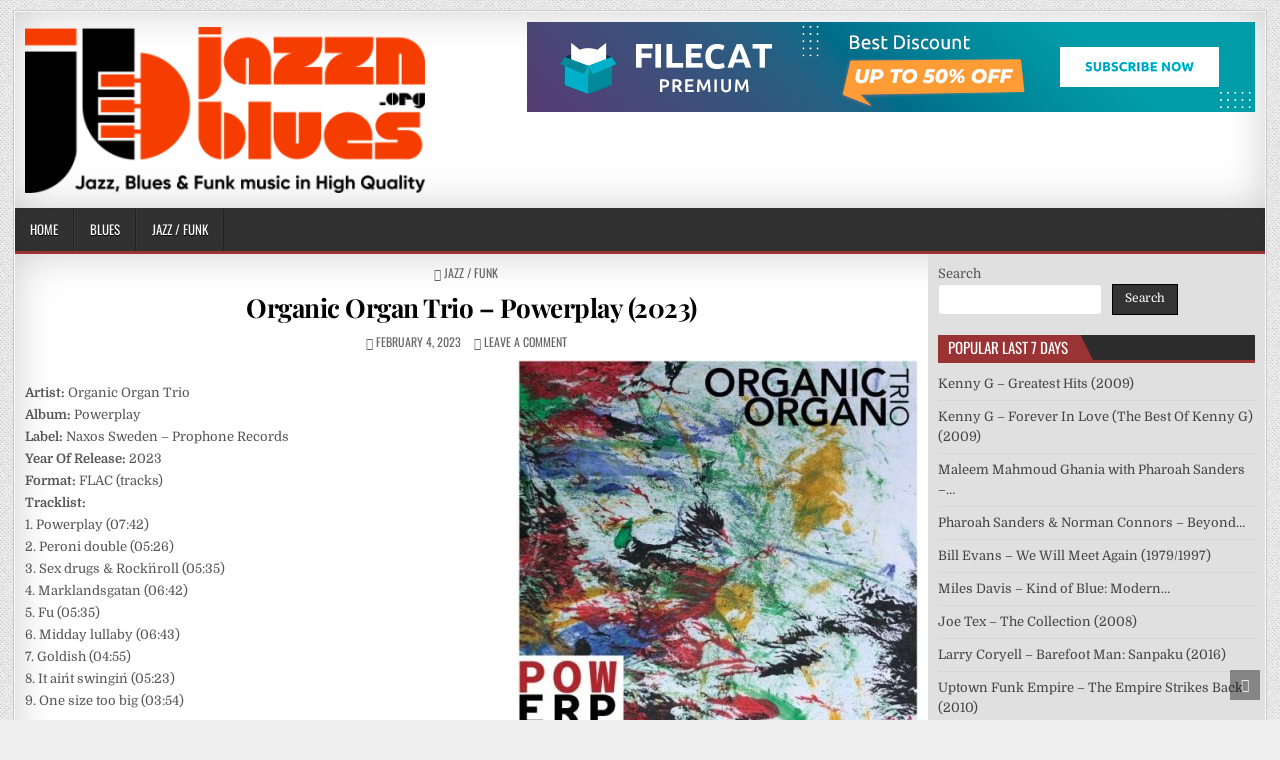

--- FILE ---
content_type: text/html; charset=UTF-8
request_url: https://jazznblues.org/jazz/organic-organ-trio-powerplay-2023/
body_size: 17100
content:
<!DOCTYPE html>
<html lang="en-US">
<head>
	<!-- Google tag (gtag.js) -->
<script async src="https://www.googletagmanager.com/gtag/js?id=G-6SSY2NYL3Q" type="1984913aa9c0ccfd13d580af-text/javascript"></script>
<script type="1984913aa9c0ccfd13d580af-text/javascript">
  window.dataLayer = window.dataLayer || [];
  function gtag(){dataLayer.push(arguments);}
  gtag('js', new Date());

  gtag('config', 'G-6SSY2NYL3Q');
</script>
<meta name="referrer" content="unsafe-url">
<meta charset="UTF-8">
<meta name="viewport" content="width=device-width, initial-scale=1, maximum-scale=1">
<link rel="profile" href="https://gmpg.org/xfn/11">
<link rel="pingback" href="https://jazznblues.org/xmlrpc.php">
<meta name='robots' content='index, follow, max-image-preview:large, max-snippet:-1, max-video-preview:-1' />

	<!-- This site is optimized with the Yoast SEO plugin v26.7 - https://yoast.com/wordpress/plugins/seo/ -->
	<title>Organic Organ Trio - Powerplay (2023) - Download album | jazznblues.org</title>
	<meta name="description" content="Artist: Organic Organ Trio Album: Powerplay Label: Naxos Sweden - Prophone Records Year Of Release: 2023 Format: FLAC (tracks) Tracklist: 1. Powerplay" />
	<link rel="canonical" href="https://jazznblues.org/jazz/organic-organ-trio-powerplay-2023/" />
	<meta property="og:locale" content="en_US" />
	<meta property="og:type" content="article" />
	<meta property="og:title" content="Organic Organ Trio - Powerplay (2023) - Download album | jazznblues.org" />
	<meta property="og:description" content="Artist: Organic Organ Trio Album: Powerplay Label: Naxos Sweden - Prophone Records Year Of Release: 2023 Format: FLAC (tracks) Tracklist: 1. Powerplay" />
	<meta property="og:url" content="https://jazznblues.org/jazz/organic-organ-trio-powerplay-2023/" />
	<meta property="og:site_name" content="jazznblues.org" />
	<meta property="article:published_time" content="2023-02-04T13:53:24+00:00" />
	<meta property="og:image" content="https://jazznblues.org/wp-content/uploads/2023/02/Organic-Organ-Trio-Powerplay-2023.jpg" />
	<meta property="og:image:width" content="500" />
	<meta property="og:image:height" content="500" />
	<meta property="og:image:type" content="image/jpeg" />
	<meta name="author" content="admin" />
	<meta name="twitter:card" content="summary_large_image" />
	<meta name="twitter:label1" content="Written by" />
	<meta name="twitter:data1" content="admin" />
	<script type="application/ld+json" class="yoast-schema-graph">{"@context":"https://schema.org","@graph":[{"@type":"Article","@id":"https://jazznblues.org/jazz/organic-organ-trio-powerplay-2023/#article","isPartOf":{"@id":"https://jazznblues.org/jazz/organic-organ-trio-powerplay-2023/"},"author":{"name":"admin","@id":"https://jazznblues.org/#/schema/person/54c15b63ea97e06c31a76854530ed605"},"headline":"Organic Organ Trio &#8211; Powerplay (2023)","datePublished":"2023-02-04T13:53:24+00:00","mainEntityOfPage":{"@id":"https://jazznblues.org/jazz/organic-organ-trio-powerplay-2023/"},"wordCount":49,"commentCount":0,"publisher":{"@id":"https://jazznblues.org/#organization"},"image":{"@id":"https://jazznblues.org/jazz/organic-organ-trio-powerplay-2023/#primaryimage"},"thumbnailUrl":"https://jazznblues.org/wp-content/uploads/2023/02/Organic-Organ-Trio-Powerplay-2023.jpg","keywords":["Organic Organ Trio"],"articleSection":["Jazz / Funk"],"inLanguage":"en-US","potentialAction":[{"@type":"CommentAction","name":"Comment","target":["https://jazznblues.org/jazz/organic-organ-trio-powerplay-2023/#respond"]}]},{"@type":"WebPage","@id":"https://jazznblues.org/jazz/organic-organ-trio-powerplay-2023/","url":"https://jazznblues.org/jazz/organic-organ-trio-powerplay-2023/","name":"Organic Organ Trio - Powerplay (2023) - Download album | jazznblues.org","isPartOf":{"@id":"https://jazznblues.org/#website"},"primaryImageOfPage":{"@id":"https://jazznblues.org/jazz/organic-organ-trio-powerplay-2023/#primaryimage"},"image":{"@id":"https://jazznblues.org/jazz/organic-organ-trio-powerplay-2023/#primaryimage"},"thumbnailUrl":"https://jazznblues.org/wp-content/uploads/2023/02/Organic-Organ-Trio-Powerplay-2023.jpg","datePublished":"2023-02-04T13:53:24+00:00","description":"Artist: Organic Organ Trio Album: Powerplay Label: Naxos Sweden - Prophone Records Year Of Release: 2023 Format: FLAC (tracks) Tracklist: 1. Powerplay","breadcrumb":{"@id":"https://jazznblues.org/jazz/organic-organ-trio-powerplay-2023/#breadcrumb"},"inLanguage":"en-US","potentialAction":[{"@type":"ReadAction","target":["https://jazznblues.org/jazz/organic-organ-trio-powerplay-2023/"]}]},{"@type":"ImageObject","inLanguage":"en-US","@id":"https://jazznblues.org/jazz/organic-organ-trio-powerplay-2023/#primaryimage","url":"https://jazznblues.org/wp-content/uploads/2023/02/Organic-Organ-Trio-Powerplay-2023.jpg","contentUrl":"https://jazznblues.org/wp-content/uploads/2023/02/Organic-Organ-Trio-Powerplay-2023.jpg","width":500,"height":500,"caption":"Organic Organ Trio - Powerplay (2023)"},{"@type":"BreadcrumbList","@id":"https://jazznblues.org/jazz/organic-organ-trio-powerplay-2023/#breadcrumb","itemListElement":[{"@type":"ListItem","position":1,"name":"Home","item":"https://jazznblues.org/"},{"@type":"ListItem","position":2,"name":"Organic Organ Trio &#8211; Powerplay (2023)"}]},{"@type":"WebSite","@id":"https://jazznblues.org/#website","url":"https://jazznblues.org/","name":"jazznblues.org","description":"Jazz, Blues &amp; Funk music in High Quality","publisher":{"@id":"https://jazznblues.org/#organization"},"alternateName":"JAZZ'n'BLUES","potentialAction":[{"@type":"SearchAction","target":{"@type":"EntryPoint","urlTemplate":"https://jazznblues.org/?s={search_term_string}"},"query-input":{"@type":"PropertyValueSpecification","valueRequired":true,"valueName":"search_term_string"}}],"inLanguage":"en-US"},{"@type":"Organization","@id":"https://jazznblues.org/#organization","name":"jazznblues.org","alternateName":"JAZZ'n'BLUES","url":"https://jazznblues.org/","logo":{"@type":"ImageObject","inLanguage":"en-US","@id":"https://jazznblues.org/#/schema/logo/image/","url":"https://jazznblues.org/wp-content/uploads/2022/12/a1.jpg","contentUrl":"https://jazznblues.org/wp-content/uploads/2022/12/a1.jpg","width":1000,"height":667,"caption":"jazznblues.org"},"image":{"@id":"https://jazznblues.org/#/schema/logo/image/"}},{"@type":"Person","@id":"https://jazznblues.org/#/schema/person/54c15b63ea97e06c31a76854530ed605","name":"admin","image":{"@type":"ImageObject","inLanguage":"en-US","@id":"https://jazznblues.org/#/schema/person/image/","url":"https://secure.gravatar.com/avatar/ff8f7f7cd2800f34c8c2c981f4994bea6a5d1113a81be9e70cdeec8f816b5e73?s=96&d=mm&r=g","contentUrl":"https://secure.gravatar.com/avatar/ff8f7f7cd2800f34c8c2c981f4994bea6a5d1113a81be9e70cdeec8f816b5e73?s=96&d=mm&r=g","caption":"admin"},"sameAs":["http://jazznblues.org"]}]}</script>
	<!-- / Yoast SEO plugin. -->


<link rel='dns-prefetch' href='//fonts.googleapis.com' />
<style id='wp-img-auto-sizes-contain-inline-css' type='text/css'>
img:is([sizes=auto i],[sizes^="auto," i]){contain-intrinsic-size:3000px 1500px}
/*# sourceURL=wp-img-auto-sizes-contain-inline-css */
</style>
<style id='wp-emoji-styles-inline-css' type='text/css'>

	img.wp-smiley, img.emoji {
		display: inline !important;
		border: none !important;
		box-shadow: none !important;
		height: 1em !important;
		width: 1em !important;
		margin: 0 0.07em !important;
		vertical-align: -0.1em !important;
		background: none !important;
		padding: 0 !important;
	}
/*# sourceURL=wp-emoji-styles-inline-css */
</style>
<style id='wp-block-library-inline-css' type='text/css'>
:root{--wp-block-synced-color:#7a00df;--wp-block-synced-color--rgb:122,0,223;--wp-bound-block-color:var(--wp-block-synced-color);--wp-editor-canvas-background:#ddd;--wp-admin-theme-color:#007cba;--wp-admin-theme-color--rgb:0,124,186;--wp-admin-theme-color-darker-10:#006ba1;--wp-admin-theme-color-darker-10--rgb:0,107,160.5;--wp-admin-theme-color-darker-20:#005a87;--wp-admin-theme-color-darker-20--rgb:0,90,135;--wp-admin-border-width-focus:2px}@media (min-resolution:192dpi){:root{--wp-admin-border-width-focus:1.5px}}.wp-element-button{cursor:pointer}:root .has-very-light-gray-background-color{background-color:#eee}:root .has-very-dark-gray-background-color{background-color:#313131}:root .has-very-light-gray-color{color:#eee}:root .has-very-dark-gray-color{color:#313131}:root .has-vivid-green-cyan-to-vivid-cyan-blue-gradient-background{background:linear-gradient(135deg,#00d084,#0693e3)}:root .has-purple-crush-gradient-background{background:linear-gradient(135deg,#34e2e4,#4721fb 50%,#ab1dfe)}:root .has-hazy-dawn-gradient-background{background:linear-gradient(135deg,#faaca8,#dad0ec)}:root .has-subdued-olive-gradient-background{background:linear-gradient(135deg,#fafae1,#67a671)}:root .has-atomic-cream-gradient-background{background:linear-gradient(135deg,#fdd79a,#004a59)}:root .has-nightshade-gradient-background{background:linear-gradient(135deg,#330968,#31cdcf)}:root .has-midnight-gradient-background{background:linear-gradient(135deg,#020381,#2874fc)}:root{--wp--preset--font-size--normal:16px;--wp--preset--font-size--huge:42px}.has-regular-font-size{font-size:1em}.has-larger-font-size{font-size:2.625em}.has-normal-font-size{font-size:var(--wp--preset--font-size--normal)}.has-huge-font-size{font-size:var(--wp--preset--font-size--huge)}.has-text-align-center{text-align:center}.has-text-align-left{text-align:left}.has-text-align-right{text-align:right}.has-fit-text{white-space:nowrap!important}#end-resizable-editor-section{display:none}.aligncenter{clear:both}.items-justified-left{justify-content:flex-start}.items-justified-center{justify-content:center}.items-justified-right{justify-content:flex-end}.items-justified-space-between{justify-content:space-between}.screen-reader-text{border:0;clip-path:inset(50%);height:1px;margin:-1px;overflow:hidden;padding:0;position:absolute;width:1px;word-wrap:normal!important}.screen-reader-text:focus{background-color:#ddd;clip-path:none;color:#444;display:block;font-size:1em;height:auto;left:5px;line-height:normal;padding:15px 23px 14px;text-decoration:none;top:5px;width:auto;z-index:100000}html :where(.has-border-color){border-style:solid}html :where([style*=border-top-color]){border-top-style:solid}html :where([style*=border-right-color]){border-right-style:solid}html :where([style*=border-bottom-color]){border-bottom-style:solid}html :where([style*=border-left-color]){border-left-style:solid}html :where([style*=border-width]){border-style:solid}html :where([style*=border-top-width]){border-top-style:solid}html :where([style*=border-right-width]){border-right-style:solid}html :where([style*=border-bottom-width]){border-bottom-style:solid}html :where([style*=border-left-width]){border-left-style:solid}html :where(img[class*=wp-image-]){height:auto;max-width:100%}:where(figure){margin:0 0 1em}html :where(.is-position-sticky){--wp-admin--admin-bar--position-offset:var(--wp-admin--admin-bar--height,0px)}@media screen and (max-width:600px){html :where(.is-position-sticky){--wp-admin--admin-bar--position-offset:0px}}

/*# sourceURL=wp-block-library-inline-css */
</style><style id='wp-block-search-inline-css' type='text/css'>
.wp-block-search__button{margin-left:10px;word-break:normal}.wp-block-search__button.has-icon{line-height:0}.wp-block-search__button svg{height:1.25em;min-height:24px;min-width:24px;width:1.25em;fill:currentColor;vertical-align:text-bottom}:where(.wp-block-search__button){border:1px solid #ccc;padding:6px 10px}.wp-block-search__inside-wrapper{display:flex;flex:auto;flex-wrap:nowrap;max-width:100%}.wp-block-search__label{width:100%}.wp-block-search.wp-block-search__button-only .wp-block-search__button{box-sizing:border-box;display:flex;flex-shrink:0;justify-content:center;margin-left:0;max-width:100%}.wp-block-search.wp-block-search__button-only .wp-block-search__inside-wrapper{min-width:0!important;transition-property:width}.wp-block-search.wp-block-search__button-only .wp-block-search__input{flex-basis:100%;transition-duration:.3s}.wp-block-search.wp-block-search__button-only.wp-block-search__searchfield-hidden,.wp-block-search.wp-block-search__button-only.wp-block-search__searchfield-hidden .wp-block-search__inside-wrapper{overflow:hidden}.wp-block-search.wp-block-search__button-only.wp-block-search__searchfield-hidden .wp-block-search__input{border-left-width:0!important;border-right-width:0!important;flex-basis:0;flex-grow:0;margin:0;min-width:0!important;padding-left:0!important;padding-right:0!important;width:0!important}:where(.wp-block-search__input){appearance:none;border:1px solid #949494;flex-grow:1;font-family:inherit;font-size:inherit;font-style:inherit;font-weight:inherit;letter-spacing:inherit;line-height:inherit;margin-left:0;margin-right:0;min-width:3rem;padding:8px;text-decoration:unset!important;text-transform:inherit}:where(.wp-block-search__button-inside .wp-block-search__inside-wrapper){background-color:#fff;border:1px solid #949494;box-sizing:border-box;padding:4px}:where(.wp-block-search__button-inside .wp-block-search__inside-wrapper) .wp-block-search__input{border:none;border-radius:0;padding:0 4px}:where(.wp-block-search__button-inside .wp-block-search__inside-wrapper) .wp-block-search__input:focus{outline:none}:where(.wp-block-search__button-inside .wp-block-search__inside-wrapper) :where(.wp-block-search__button){padding:4px 8px}.wp-block-search.aligncenter .wp-block-search__inside-wrapper{margin:auto}.wp-block[data-align=right] .wp-block-search.wp-block-search__button-only .wp-block-search__inside-wrapper{float:right}
/*# sourceURL=https://jazznblues.org/wp-includes/blocks/search/style.min.css */
</style>
<style id='global-styles-inline-css' type='text/css'>
:root{--wp--preset--aspect-ratio--square: 1;--wp--preset--aspect-ratio--4-3: 4/3;--wp--preset--aspect-ratio--3-4: 3/4;--wp--preset--aspect-ratio--3-2: 3/2;--wp--preset--aspect-ratio--2-3: 2/3;--wp--preset--aspect-ratio--16-9: 16/9;--wp--preset--aspect-ratio--9-16: 9/16;--wp--preset--color--black: #000000;--wp--preset--color--cyan-bluish-gray: #abb8c3;--wp--preset--color--white: #ffffff;--wp--preset--color--pale-pink: #f78da7;--wp--preset--color--vivid-red: #cf2e2e;--wp--preset--color--luminous-vivid-orange: #ff6900;--wp--preset--color--luminous-vivid-amber: #fcb900;--wp--preset--color--light-green-cyan: #7bdcb5;--wp--preset--color--vivid-green-cyan: #00d084;--wp--preset--color--pale-cyan-blue: #8ed1fc;--wp--preset--color--vivid-cyan-blue: #0693e3;--wp--preset--color--vivid-purple: #9b51e0;--wp--preset--gradient--vivid-cyan-blue-to-vivid-purple: linear-gradient(135deg,rgb(6,147,227) 0%,rgb(155,81,224) 100%);--wp--preset--gradient--light-green-cyan-to-vivid-green-cyan: linear-gradient(135deg,rgb(122,220,180) 0%,rgb(0,208,130) 100%);--wp--preset--gradient--luminous-vivid-amber-to-luminous-vivid-orange: linear-gradient(135deg,rgb(252,185,0) 0%,rgb(255,105,0) 100%);--wp--preset--gradient--luminous-vivid-orange-to-vivid-red: linear-gradient(135deg,rgb(255,105,0) 0%,rgb(207,46,46) 100%);--wp--preset--gradient--very-light-gray-to-cyan-bluish-gray: linear-gradient(135deg,rgb(238,238,238) 0%,rgb(169,184,195) 100%);--wp--preset--gradient--cool-to-warm-spectrum: linear-gradient(135deg,rgb(74,234,220) 0%,rgb(151,120,209) 20%,rgb(207,42,186) 40%,rgb(238,44,130) 60%,rgb(251,105,98) 80%,rgb(254,248,76) 100%);--wp--preset--gradient--blush-light-purple: linear-gradient(135deg,rgb(255,206,236) 0%,rgb(152,150,240) 100%);--wp--preset--gradient--blush-bordeaux: linear-gradient(135deg,rgb(254,205,165) 0%,rgb(254,45,45) 50%,rgb(107,0,62) 100%);--wp--preset--gradient--luminous-dusk: linear-gradient(135deg,rgb(255,203,112) 0%,rgb(199,81,192) 50%,rgb(65,88,208) 100%);--wp--preset--gradient--pale-ocean: linear-gradient(135deg,rgb(255,245,203) 0%,rgb(182,227,212) 50%,rgb(51,167,181) 100%);--wp--preset--gradient--electric-grass: linear-gradient(135deg,rgb(202,248,128) 0%,rgb(113,206,126) 100%);--wp--preset--gradient--midnight: linear-gradient(135deg,rgb(2,3,129) 0%,rgb(40,116,252) 100%);--wp--preset--font-size--small: 13px;--wp--preset--font-size--medium: 20px;--wp--preset--font-size--large: 36px;--wp--preset--font-size--x-large: 42px;--wp--preset--spacing--20: 0.44rem;--wp--preset--spacing--30: 0.67rem;--wp--preset--spacing--40: 1rem;--wp--preset--spacing--50: 1.5rem;--wp--preset--spacing--60: 2.25rem;--wp--preset--spacing--70: 3.38rem;--wp--preset--spacing--80: 5.06rem;--wp--preset--shadow--natural: 6px 6px 9px rgba(0, 0, 0, 0.2);--wp--preset--shadow--deep: 12px 12px 50px rgba(0, 0, 0, 0.4);--wp--preset--shadow--sharp: 6px 6px 0px rgba(0, 0, 0, 0.2);--wp--preset--shadow--outlined: 6px 6px 0px -3px rgb(255, 255, 255), 6px 6px rgb(0, 0, 0);--wp--preset--shadow--crisp: 6px 6px 0px rgb(0, 0, 0);}:where(.is-layout-flex){gap: 0.5em;}:where(.is-layout-grid){gap: 0.5em;}body .is-layout-flex{display: flex;}.is-layout-flex{flex-wrap: wrap;align-items: center;}.is-layout-flex > :is(*, div){margin: 0;}body .is-layout-grid{display: grid;}.is-layout-grid > :is(*, div){margin: 0;}:where(.wp-block-columns.is-layout-flex){gap: 2em;}:where(.wp-block-columns.is-layout-grid){gap: 2em;}:where(.wp-block-post-template.is-layout-flex){gap: 1.25em;}:where(.wp-block-post-template.is-layout-grid){gap: 1.25em;}.has-black-color{color: var(--wp--preset--color--black) !important;}.has-cyan-bluish-gray-color{color: var(--wp--preset--color--cyan-bluish-gray) !important;}.has-white-color{color: var(--wp--preset--color--white) !important;}.has-pale-pink-color{color: var(--wp--preset--color--pale-pink) !important;}.has-vivid-red-color{color: var(--wp--preset--color--vivid-red) !important;}.has-luminous-vivid-orange-color{color: var(--wp--preset--color--luminous-vivid-orange) !important;}.has-luminous-vivid-amber-color{color: var(--wp--preset--color--luminous-vivid-amber) !important;}.has-light-green-cyan-color{color: var(--wp--preset--color--light-green-cyan) !important;}.has-vivid-green-cyan-color{color: var(--wp--preset--color--vivid-green-cyan) !important;}.has-pale-cyan-blue-color{color: var(--wp--preset--color--pale-cyan-blue) !important;}.has-vivid-cyan-blue-color{color: var(--wp--preset--color--vivid-cyan-blue) !important;}.has-vivid-purple-color{color: var(--wp--preset--color--vivid-purple) !important;}.has-black-background-color{background-color: var(--wp--preset--color--black) !important;}.has-cyan-bluish-gray-background-color{background-color: var(--wp--preset--color--cyan-bluish-gray) !important;}.has-white-background-color{background-color: var(--wp--preset--color--white) !important;}.has-pale-pink-background-color{background-color: var(--wp--preset--color--pale-pink) !important;}.has-vivid-red-background-color{background-color: var(--wp--preset--color--vivid-red) !important;}.has-luminous-vivid-orange-background-color{background-color: var(--wp--preset--color--luminous-vivid-orange) !important;}.has-luminous-vivid-amber-background-color{background-color: var(--wp--preset--color--luminous-vivid-amber) !important;}.has-light-green-cyan-background-color{background-color: var(--wp--preset--color--light-green-cyan) !important;}.has-vivid-green-cyan-background-color{background-color: var(--wp--preset--color--vivid-green-cyan) !important;}.has-pale-cyan-blue-background-color{background-color: var(--wp--preset--color--pale-cyan-blue) !important;}.has-vivid-cyan-blue-background-color{background-color: var(--wp--preset--color--vivid-cyan-blue) !important;}.has-vivid-purple-background-color{background-color: var(--wp--preset--color--vivid-purple) !important;}.has-black-border-color{border-color: var(--wp--preset--color--black) !important;}.has-cyan-bluish-gray-border-color{border-color: var(--wp--preset--color--cyan-bluish-gray) !important;}.has-white-border-color{border-color: var(--wp--preset--color--white) !important;}.has-pale-pink-border-color{border-color: var(--wp--preset--color--pale-pink) !important;}.has-vivid-red-border-color{border-color: var(--wp--preset--color--vivid-red) !important;}.has-luminous-vivid-orange-border-color{border-color: var(--wp--preset--color--luminous-vivid-orange) !important;}.has-luminous-vivid-amber-border-color{border-color: var(--wp--preset--color--luminous-vivid-amber) !important;}.has-light-green-cyan-border-color{border-color: var(--wp--preset--color--light-green-cyan) !important;}.has-vivid-green-cyan-border-color{border-color: var(--wp--preset--color--vivid-green-cyan) !important;}.has-pale-cyan-blue-border-color{border-color: var(--wp--preset--color--pale-cyan-blue) !important;}.has-vivid-cyan-blue-border-color{border-color: var(--wp--preset--color--vivid-cyan-blue) !important;}.has-vivid-purple-border-color{border-color: var(--wp--preset--color--vivid-purple) !important;}.has-vivid-cyan-blue-to-vivid-purple-gradient-background{background: var(--wp--preset--gradient--vivid-cyan-blue-to-vivid-purple) !important;}.has-light-green-cyan-to-vivid-green-cyan-gradient-background{background: var(--wp--preset--gradient--light-green-cyan-to-vivid-green-cyan) !important;}.has-luminous-vivid-amber-to-luminous-vivid-orange-gradient-background{background: var(--wp--preset--gradient--luminous-vivid-amber-to-luminous-vivid-orange) !important;}.has-luminous-vivid-orange-to-vivid-red-gradient-background{background: var(--wp--preset--gradient--luminous-vivid-orange-to-vivid-red) !important;}.has-very-light-gray-to-cyan-bluish-gray-gradient-background{background: var(--wp--preset--gradient--very-light-gray-to-cyan-bluish-gray) !important;}.has-cool-to-warm-spectrum-gradient-background{background: var(--wp--preset--gradient--cool-to-warm-spectrum) !important;}.has-blush-light-purple-gradient-background{background: var(--wp--preset--gradient--blush-light-purple) !important;}.has-blush-bordeaux-gradient-background{background: var(--wp--preset--gradient--blush-bordeaux) !important;}.has-luminous-dusk-gradient-background{background: var(--wp--preset--gradient--luminous-dusk) !important;}.has-pale-ocean-gradient-background{background: var(--wp--preset--gradient--pale-ocean) !important;}.has-electric-grass-gradient-background{background: var(--wp--preset--gradient--electric-grass) !important;}.has-midnight-gradient-background{background: var(--wp--preset--gradient--midnight) !important;}.has-small-font-size{font-size: var(--wp--preset--font-size--small) !important;}.has-medium-font-size{font-size: var(--wp--preset--font-size--medium) !important;}.has-large-font-size{font-size: var(--wp--preset--font-size--large) !important;}.has-x-large-font-size{font-size: var(--wp--preset--font-size--x-large) !important;}
/*# sourceURL=global-styles-inline-css */
</style>

<style id='classic-theme-styles-inline-css' type='text/css'>
/*! This file is auto-generated */
.wp-block-button__link{color:#fff;background-color:#32373c;border-radius:9999px;box-shadow:none;text-decoration:none;padding:calc(.667em + 2px) calc(1.333em + 2px);font-size:1.125em}.wp-block-file__button{background:#32373c;color:#fff;text-decoration:none}
/*# sourceURL=/wp-includes/css/classic-themes.min.css */
</style>
<link rel='stylesheet' id='kk-star-ratings-css' href='https://jazznblues.org/wp-content/plugins/kk-star-ratings/src/core/public/css/kk-star-ratings.min.css?ver=5.4.10.3' type='text/css' media='all' />
<link rel='stylesheet' id='gallerywp-maincss-css' href='https://jazznblues.org/wp-content/themes/gallerywp/style.css' type='text/css' media='all' />
<link rel='stylesheet' id='font-awesome-css' href='https://jazznblues.org/wp-content/themes/gallerywp/assets/css/font-awesome.min.css' type='text/css' media='all' />
<style type="text/css">@font-face {font-family:Playfair Display;font-style:normal;font-weight:400;src:url(/cf-fonts/s/playfair-display/5.0.18/vietnamese/400/normal.woff2);unicode-range:U+0102-0103,U+0110-0111,U+0128-0129,U+0168-0169,U+01A0-01A1,U+01AF-01B0,U+0300-0301,U+0303-0304,U+0308-0309,U+0323,U+0329,U+1EA0-1EF9,U+20AB;font-display:swap;}@font-face {font-family:Playfair Display;font-style:normal;font-weight:400;src:url(/cf-fonts/s/playfair-display/5.0.18/cyrillic/400/normal.woff2);unicode-range:U+0301,U+0400-045F,U+0490-0491,U+04B0-04B1,U+2116;font-display:swap;}@font-face {font-family:Playfair Display;font-style:normal;font-weight:400;src:url(/cf-fonts/s/playfair-display/5.0.18/latin-ext/400/normal.woff2);unicode-range:U+0100-02AF,U+0304,U+0308,U+0329,U+1E00-1E9F,U+1EF2-1EFF,U+2020,U+20A0-20AB,U+20AD-20CF,U+2113,U+2C60-2C7F,U+A720-A7FF;font-display:swap;}@font-face {font-family:Playfair Display;font-style:normal;font-weight:400;src:url(/cf-fonts/s/playfair-display/5.0.18/latin/400/normal.woff2);unicode-range:U+0000-00FF,U+0131,U+0152-0153,U+02BB-02BC,U+02C6,U+02DA,U+02DC,U+0304,U+0308,U+0329,U+2000-206F,U+2074,U+20AC,U+2122,U+2191,U+2193,U+2212,U+2215,U+FEFF,U+FFFD;font-display:swap;}@font-face {font-family:Playfair Display;font-style:italic;font-weight:400;src:url(/cf-fonts/s/playfair-display/5.0.18/vietnamese/400/italic.woff2);unicode-range:U+0102-0103,U+0110-0111,U+0128-0129,U+0168-0169,U+01A0-01A1,U+01AF-01B0,U+0300-0301,U+0303-0304,U+0308-0309,U+0323,U+0329,U+1EA0-1EF9,U+20AB;font-display:swap;}@font-face {font-family:Playfair Display;font-style:italic;font-weight:400;src:url(/cf-fonts/s/playfair-display/5.0.18/latin/400/italic.woff2);unicode-range:U+0000-00FF,U+0131,U+0152-0153,U+02BB-02BC,U+02C6,U+02DA,U+02DC,U+0304,U+0308,U+0329,U+2000-206F,U+2074,U+20AC,U+2122,U+2191,U+2193,U+2212,U+2215,U+FEFF,U+FFFD;font-display:swap;}@font-face {font-family:Playfair Display;font-style:italic;font-weight:400;src:url(/cf-fonts/s/playfair-display/5.0.18/cyrillic/400/italic.woff2);unicode-range:U+0301,U+0400-045F,U+0490-0491,U+04B0-04B1,U+2116;font-display:swap;}@font-face {font-family:Playfair Display;font-style:italic;font-weight:400;src:url(/cf-fonts/s/playfair-display/5.0.18/latin-ext/400/italic.woff2);unicode-range:U+0100-02AF,U+0304,U+0308,U+0329,U+1E00-1E9F,U+1EF2-1EFF,U+2020,U+20A0-20AB,U+20AD-20CF,U+2113,U+2C60-2C7F,U+A720-A7FF;font-display:swap;}@font-face {font-family:Playfair Display;font-style:normal;font-weight:700;src:url(/cf-fonts/s/playfair-display/5.0.18/latin/700/normal.woff2);unicode-range:U+0000-00FF,U+0131,U+0152-0153,U+02BB-02BC,U+02C6,U+02DA,U+02DC,U+0304,U+0308,U+0329,U+2000-206F,U+2074,U+20AC,U+2122,U+2191,U+2193,U+2212,U+2215,U+FEFF,U+FFFD;font-display:swap;}@font-face {font-family:Playfair Display;font-style:normal;font-weight:700;src:url(/cf-fonts/s/playfair-display/5.0.18/latin-ext/700/normal.woff2);unicode-range:U+0100-02AF,U+0304,U+0308,U+0329,U+1E00-1E9F,U+1EF2-1EFF,U+2020,U+20A0-20AB,U+20AD-20CF,U+2113,U+2C60-2C7F,U+A720-A7FF;font-display:swap;}@font-face {font-family:Playfair Display;font-style:normal;font-weight:700;src:url(/cf-fonts/s/playfair-display/5.0.18/vietnamese/700/normal.woff2);unicode-range:U+0102-0103,U+0110-0111,U+0128-0129,U+0168-0169,U+01A0-01A1,U+01AF-01B0,U+0300-0301,U+0303-0304,U+0308-0309,U+0323,U+0329,U+1EA0-1EF9,U+20AB;font-display:swap;}@font-face {font-family:Playfair Display;font-style:normal;font-weight:700;src:url(/cf-fonts/s/playfair-display/5.0.18/cyrillic/700/normal.woff2);unicode-range:U+0301,U+0400-045F,U+0490-0491,U+04B0-04B1,U+2116;font-display:swap;}@font-face {font-family:Playfair Display;font-style:italic;font-weight:700;src:url(/cf-fonts/s/playfair-display/5.0.18/latin-ext/700/italic.woff2);unicode-range:U+0100-02AF,U+0304,U+0308,U+0329,U+1E00-1E9F,U+1EF2-1EFF,U+2020,U+20A0-20AB,U+20AD-20CF,U+2113,U+2C60-2C7F,U+A720-A7FF;font-display:swap;}@font-face {font-family:Playfair Display;font-style:italic;font-weight:700;src:url(/cf-fonts/s/playfair-display/5.0.18/vietnamese/700/italic.woff2);unicode-range:U+0102-0103,U+0110-0111,U+0128-0129,U+0168-0169,U+01A0-01A1,U+01AF-01B0,U+0300-0301,U+0303-0304,U+0308-0309,U+0323,U+0329,U+1EA0-1EF9,U+20AB;font-display:swap;}@font-face {font-family:Playfair Display;font-style:italic;font-weight:700;src:url(/cf-fonts/s/playfair-display/5.0.18/cyrillic/700/italic.woff2);unicode-range:U+0301,U+0400-045F,U+0490-0491,U+04B0-04B1,U+2116;font-display:swap;}@font-face {font-family:Playfair Display;font-style:italic;font-weight:700;src:url(/cf-fonts/s/playfair-display/5.0.18/latin/700/italic.woff2);unicode-range:U+0000-00FF,U+0131,U+0152-0153,U+02BB-02BC,U+02C6,U+02DA,U+02DC,U+0304,U+0308,U+0329,U+2000-206F,U+2074,U+20AC,U+2122,U+2191,U+2193,U+2212,U+2215,U+FEFF,U+FFFD;font-display:swap;}@font-face {font-family:Domine;font-style:normal;font-weight:400;src:url(/cf-fonts/s/domine/5.0.16/latin-ext/400/normal.woff2);unicode-range:U+0100-02AF,U+0304,U+0308,U+0329,U+1E00-1E9F,U+1EF2-1EFF,U+2020,U+20A0-20AB,U+20AD-20CF,U+2113,U+2C60-2C7F,U+A720-A7FF;font-display:swap;}@font-face {font-family:Domine;font-style:normal;font-weight:400;src:url(/cf-fonts/s/domine/5.0.16/latin/400/normal.woff2);unicode-range:U+0000-00FF,U+0131,U+0152-0153,U+02BB-02BC,U+02C6,U+02DA,U+02DC,U+0304,U+0308,U+0329,U+2000-206F,U+2074,U+20AC,U+2122,U+2191,U+2193,U+2212,U+2215,U+FEFF,U+FFFD;font-display:swap;}@font-face {font-family:Domine;font-style:normal;font-weight:700;src:url(/cf-fonts/s/domine/5.0.16/latin-ext/700/normal.woff2);unicode-range:U+0100-02AF,U+0304,U+0308,U+0329,U+1E00-1E9F,U+1EF2-1EFF,U+2020,U+20A0-20AB,U+20AD-20CF,U+2113,U+2C60-2C7F,U+A720-A7FF;font-display:swap;}@font-face {font-family:Domine;font-style:normal;font-weight:700;src:url(/cf-fonts/s/domine/5.0.16/latin/700/normal.woff2);unicode-range:U+0000-00FF,U+0131,U+0152-0153,U+02BB-02BC,U+02C6,U+02DA,U+02DC,U+0304,U+0308,U+0329,U+2000-206F,U+2074,U+20AC,U+2122,U+2191,U+2193,U+2212,U+2215,U+FEFF,U+FFFD;font-display:swap;}@font-face {font-family:Oswald;font-style:normal;font-weight:400;src:url(/cf-fonts/s/oswald/5.0.18/latin/400/normal.woff2);unicode-range:U+0000-00FF,U+0131,U+0152-0153,U+02BB-02BC,U+02C6,U+02DA,U+02DC,U+0304,U+0308,U+0329,U+2000-206F,U+2074,U+20AC,U+2122,U+2191,U+2193,U+2212,U+2215,U+FEFF,U+FFFD;font-display:swap;}@font-face {font-family:Oswald;font-style:normal;font-weight:400;src:url(/cf-fonts/s/oswald/5.0.18/latin-ext/400/normal.woff2);unicode-range:U+0100-02AF,U+0304,U+0308,U+0329,U+1E00-1E9F,U+1EF2-1EFF,U+2020,U+20A0-20AB,U+20AD-20CF,U+2113,U+2C60-2C7F,U+A720-A7FF;font-display:swap;}@font-face {font-family:Oswald;font-style:normal;font-weight:400;src:url(/cf-fonts/s/oswald/5.0.18/cyrillic/400/normal.woff2);unicode-range:U+0301,U+0400-045F,U+0490-0491,U+04B0-04B1,U+2116;font-display:swap;}@font-face {font-family:Oswald;font-style:normal;font-weight:400;src:url(/cf-fonts/s/oswald/5.0.18/cyrillic-ext/400/normal.woff2);unicode-range:U+0460-052F,U+1C80-1C88,U+20B4,U+2DE0-2DFF,U+A640-A69F,U+FE2E-FE2F;font-display:swap;}@font-face {font-family:Oswald;font-style:normal;font-weight:400;src:url(/cf-fonts/s/oswald/5.0.18/vietnamese/400/normal.woff2);unicode-range:U+0102-0103,U+0110-0111,U+0128-0129,U+0168-0169,U+01A0-01A1,U+01AF-01B0,U+0300-0301,U+0303-0304,U+0308-0309,U+0323,U+0329,U+1EA0-1EF9,U+20AB;font-display:swap;}@font-face {font-family:Oswald;font-style:normal;font-weight:700;src:url(/cf-fonts/s/oswald/5.0.18/cyrillic-ext/700/normal.woff2);unicode-range:U+0460-052F,U+1C80-1C88,U+20B4,U+2DE0-2DFF,U+A640-A69F,U+FE2E-FE2F;font-display:swap;}@font-face {font-family:Oswald;font-style:normal;font-weight:700;src:url(/cf-fonts/s/oswald/5.0.18/cyrillic/700/normal.woff2);unicode-range:U+0301,U+0400-045F,U+0490-0491,U+04B0-04B1,U+2116;font-display:swap;}@font-face {font-family:Oswald;font-style:normal;font-weight:700;src:url(/cf-fonts/s/oswald/5.0.18/latin/700/normal.woff2);unicode-range:U+0000-00FF,U+0131,U+0152-0153,U+02BB-02BC,U+02C6,U+02DA,U+02DC,U+0304,U+0308,U+0329,U+2000-206F,U+2074,U+20AC,U+2122,U+2191,U+2193,U+2212,U+2215,U+FEFF,U+FFFD;font-display:swap;}@font-face {font-family:Oswald;font-style:normal;font-weight:700;src:url(/cf-fonts/s/oswald/5.0.18/vietnamese/700/normal.woff2);unicode-range:U+0102-0103,U+0110-0111,U+0128-0129,U+0168-0169,U+01A0-01A1,U+01AF-01B0,U+0300-0301,U+0303-0304,U+0308-0309,U+0323,U+0329,U+1EA0-1EF9,U+20AB;font-display:swap;}@font-face {font-family:Oswald;font-style:normal;font-weight:700;src:url(/cf-fonts/s/oswald/5.0.18/latin-ext/700/normal.woff2);unicode-range:U+0100-02AF,U+0304,U+0308,U+0329,U+1E00-1E9F,U+1EF2-1EFF,U+2020,U+20A0-20AB,U+20AD-20CF,U+2113,U+2C60-2C7F,U+A720-A7FF;font-display:swap;}@font-face {font-family:Poppins;font-style:normal;font-weight:400;src:url(/cf-fonts/s/poppins/5.0.11/latin/400/normal.woff2);unicode-range:U+0000-00FF,U+0131,U+0152-0153,U+02BB-02BC,U+02C6,U+02DA,U+02DC,U+0304,U+0308,U+0329,U+2000-206F,U+2074,U+20AC,U+2122,U+2191,U+2193,U+2212,U+2215,U+FEFF,U+FFFD;font-display:swap;}@font-face {font-family:Poppins;font-style:normal;font-weight:400;src:url(/cf-fonts/s/poppins/5.0.11/devanagari/400/normal.woff2);unicode-range:U+0900-097F,U+1CD0-1CF9,U+200C-200D,U+20A8,U+20B9,U+25CC,U+A830-A839,U+A8E0-A8FF;font-display:swap;}@font-face {font-family:Poppins;font-style:normal;font-weight:400;src:url(/cf-fonts/s/poppins/5.0.11/latin-ext/400/normal.woff2);unicode-range:U+0100-02AF,U+0304,U+0308,U+0329,U+1E00-1E9F,U+1EF2-1EFF,U+2020,U+20A0-20AB,U+20AD-20CF,U+2113,U+2C60-2C7F,U+A720-A7FF;font-display:swap;}@font-face {font-family:Poppins;font-style:italic;font-weight:400;src:url(/cf-fonts/s/poppins/5.0.11/devanagari/400/italic.woff2);unicode-range:U+0900-097F,U+1CD0-1CF9,U+200C-200D,U+20A8,U+20B9,U+25CC,U+A830-A839,U+A8E0-A8FF;font-display:swap;}@font-face {font-family:Poppins;font-style:italic;font-weight:400;src:url(/cf-fonts/s/poppins/5.0.11/latin/400/italic.woff2);unicode-range:U+0000-00FF,U+0131,U+0152-0153,U+02BB-02BC,U+02C6,U+02DA,U+02DC,U+0304,U+0308,U+0329,U+2000-206F,U+2074,U+20AC,U+2122,U+2191,U+2193,U+2212,U+2215,U+FEFF,U+FFFD;font-display:swap;}@font-face {font-family:Poppins;font-style:italic;font-weight:400;src:url(/cf-fonts/s/poppins/5.0.11/latin-ext/400/italic.woff2);unicode-range:U+0100-02AF,U+0304,U+0308,U+0329,U+1E00-1E9F,U+1EF2-1EFF,U+2020,U+20A0-20AB,U+20AD-20CF,U+2113,U+2C60-2C7F,U+A720-A7FF;font-display:swap;}@font-face {font-family:Poppins;font-style:normal;font-weight:700;src:url(/cf-fonts/s/poppins/5.0.11/devanagari/700/normal.woff2);unicode-range:U+0900-097F,U+1CD0-1CF9,U+200C-200D,U+20A8,U+20B9,U+25CC,U+A830-A839,U+A8E0-A8FF;font-display:swap;}@font-face {font-family:Poppins;font-style:normal;font-weight:700;src:url(/cf-fonts/s/poppins/5.0.11/latin/700/normal.woff2);unicode-range:U+0000-00FF,U+0131,U+0152-0153,U+02BB-02BC,U+02C6,U+02DA,U+02DC,U+0304,U+0308,U+0329,U+2000-206F,U+2074,U+20AC,U+2122,U+2191,U+2193,U+2212,U+2215,U+FEFF,U+FFFD;font-display:swap;}@font-face {font-family:Poppins;font-style:normal;font-weight:700;src:url(/cf-fonts/s/poppins/5.0.11/latin-ext/700/normal.woff2);unicode-range:U+0100-02AF,U+0304,U+0308,U+0329,U+1E00-1E9F,U+1EF2-1EFF,U+2020,U+20A0-20AB,U+20AD-20CF,U+2113,U+2C60-2C7F,U+A720-A7FF;font-display:swap;}@font-face {font-family:Poppins;font-style:italic;font-weight:700;src:url(/cf-fonts/s/poppins/5.0.11/latin-ext/700/italic.woff2);unicode-range:U+0100-02AF,U+0304,U+0308,U+0329,U+1E00-1E9F,U+1EF2-1EFF,U+2020,U+20A0-20AB,U+20AD-20CF,U+2113,U+2C60-2C7F,U+A720-A7FF;font-display:swap;}@font-face {font-family:Poppins;font-style:italic;font-weight:700;src:url(/cf-fonts/s/poppins/5.0.11/devanagari/700/italic.woff2);unicode-range:U+0900-097F,U+1CD0-1CF9,U+200C-200D,U+20A8,U+20B9,U+25CC,U+A830-A839,U+A8E0-A8FF;font-display:swap;}@font-face {font-family:Poppins;font-style:italic;font-weight:700;src:url(/cf-fonts/s/poppins/5.0.11/latin/700/italic.woff2);unicode-range:U+0000-00FF,U+0131,U+0152-0153,U+02BB-02BC,U+02C6,U+02DA,U+02DC,U+0304,U+0308,U+0329,U+2000-206F,U+2074,U+20AC,U+2122,U+2191,U+2193,U+2212,U+2215,U+FEFF,U+FFFD;font-display:swap;}</style>
<link rel='stylesheet' id='wp-pagenavi-css' href='https://jazznblues.org/wp-content/plugins/wp-pagenavi/pagenavi-css.css?ver=2.70' type='text/css' media='all' />
<link rel='stylesheet' id='yarpp-thumbnails-css' href='https://jazznblues.org/wp-content/plugins/yet-another-related-posts-plugin/style/styles_thumbnails.css?ver=5.30.11' type='text/css' media='all' />
<style id='yarpp-thumbnails-inline-css' type='text/css'>
.yarpp-thumbnails-horizontal .yarpp-thumbnail {width: 160px;height: 200px;margin: 5px;margin-left: 0px;}.yarpp-thumbnail > img, .yarpp-thumbnail-default {width: 150px;height: 150px;margin: 5px;}.yarpp-thumbnails-horizontal .yarpp-thumbnail-title {margin: 7px;margin-top: 0px;width: 150px;}.yarpp-thumbnail-default > img {min-height: 150px;min-width: 150px;}
/*# sourceURL=yarpp-thumbnails-inline-css */
</style>
<script type="1984913aa9c0ccfd13d580af-text/javascript" src="https://jazznblues.org/wp-includes/js/jquery/jquery.min.js?ver=3.7.1" id="jquery-core-js"></script>
<script type="1984913aa9c0ccfd13d580af-text/javascript" src="https://jazznblues.org/wp-includes/js/jquery/jquery-migrate.min.js?ver=3.4.1" id="jquery-migrate-js"></script>
<style type="text/css">.recentcomments a{display:inline !important;padding:0 !important;margin:0 !important;}</style><style type="text/css" id="custom-background-css">
body.custom-background { background-image: url("https://jazznblues.org/wp-content/themes/gallerywp/assets/images/background.png"); background-position: left top; background-size: auto; background-repeat: repeat; background-attachment: fixed; }
</style>
	<link rel="icon" href="https://jazznblues.org/wp-content/uploads/2022/11/favicon-100x100.png" sizes="32x32" />
<link rel="icon" href="https://jazznblues.org/wp-content/uploads/2022/11/favicon.png" sizes="192x192" />
<link rel="apple-touch-icon" href="https://jazznblues.org/wp-content/uploads/2022/11/favicon.png" />
<meta name="msapplication-TileImage" content="https://jazznblues.org/wp-content/uploads/2022/11/favicon.png" />
<!-- Yandex.Metrika counter -->
<script type="1984913aa9c0ccfd13d580af-text/javascript">
   (function(m,e,t,r,i,k,a){m[i]=m[i]||function(){(m[i].a=m[i].a||[]).push(arguments)};
   m[i].l=1*new Date();k=e.createElement(t),a=e.getElementsByTagName(t)[0],k.async=1,k.src=r,a.parentNode.insertBefore(k,a)})
   (window, document, "script", "https://mc.yandex.ru/metrika/tag.js", "ym");

   ym(89663419, "init", {
        clickmap:true,
        trackLinks:true,
        accurateTrackBounce:true,
        webvisor:true
   });
</script>
<noscript><div><img src="https://mc.yandex.ru/watch/89663419" style="position:absolute; left:-9999px;" alt="" /></div></noscript>
<!-- /Yandex.Metrika counter -->
<link rel='stylesheet' id='yarppRelatedCss-css' href='https://jazznblues.org/wp-content/plugins/yet-another-related-posts-plugin/style/related.css?ver=5.30.11' type='text/css' media='all' />
</head>

<body class="wp-singular post-template-default single single-post postid-16532 single-format-standard custom-background wp-custom-logo wp-theme-gallerywp gallerywp-animated gallerywp-fadein gallerywp-no-bottom-widgets" id="gallerywp-site-body" itemscope="itemscope" itemtype="http://schema.org/WebPage">
<a class="skip-link screen-reader-text" href="#gallerywp-posts-wrapper">Skip to content</a>

<div class="gallerywp-outer-wrapper-full">
<div class="gallerywp-outer-wrapper">


<div class="gallerywp-container" id="gallerywp-header" itemscope="itemscope" itemtype="http://schema.org/WPHeader" role="banner">
<div class="gallerywp-head-content clearfix" id="gallerywp-head-content">


<div class="gallerywp-header-inside clearfix">
<div id="gallerywp-logo">
    <div class="site-branding">
    <a href="https://jazznblues.org/" rel="home" class="gallerywp-logo-img-link" data-wpel-link="internal">
        <img src="https://jazznblues.org/wp-content/uploads/2022/11/2-1.png" alt="" class="gallerywp-logo-img"/>
    </a>
    </div>
</div><!--/#gallerywp-logo -->

<div id="gallerywp-header-banner">
<div id="custom_html-4" class="widget_text gallerywp-header-widget widget widget_custom_html"><div class="textwidget custom-html-widget"><a href="https://crop.dog/TFSn6qv" data-wpel-link="external" target="_blank" rel="nofollow"><img src="https://jazznblues.org/wp-content/uploads/2022/11/8697211b-7a9b-42df-a67d-ba0dbefdf577.jpg" alt=" GetFileCat premium"></a></div></div></div><!--/#gallerywp-header-banner -->
</div>

</div><!--/#gallerywp-head-content -->
</div><!--/#gallerywp-header -->

<div class="gallerywp-container gallerywp-primary-menu-container clearfix">
<div class="gallerywp-primary-menu-container-inside clearfix">

<nav class="gallerywp-nav-primary" id="gallerywp-primary-navigation" itemscope="itemscope" itemtype="http://schema.org/SiteNavigationElement" role="navigation" aria-label="Primary Menu">
<button class="gallerywp-primary-responsive-menu-icon" aria-controls="gallerywp-menu-primary-navigation" aria-expanded="false">Menu</button>
<ul id="gallerywp-menu-primary-navigation" class="gallerywp-primary-nav-menu gallerywp-menu-primary"><li id="menu-item-16" class="menu-item menu-item-type-custom menu-item-object-custom menu-item-home menu-item-16"><a href="https://jazznblues.org/" data-wpel-link="internal">Home</a></li>
<li id="menu-item-14" class="menu-item menu-item-type-taxonomy menu-item-object-category menu-item-14"><a href="https://jazznblues.org/blues/" data-wpel-link="internal">Blues</a></li>
<li id="menu-item-15" class="menu-item menu-item-type-taxonomy menu-item-object-category current-post-ancestor current-menu-parent current-post-parent menu-item-15"><a href="https://jazznblues.org/jazz/" data-wpel-link="internal">Jazz / Funk</a></li>
</ul></nav>


<div class='gallerywp-social-search-box'>

<form role="search" method="get" class="gallerywp-search-form" action="https://jazznblues.org/">
<label>
    <span class="screen-reader-text">Search for:</span>
    <input type="search" class="gallerywp-search-field" placeholder="Search &hellip;" value="" name="s" />
</label>
<input type="submit" class="gallerywp-search-submit" value="Search" />
</form></div>

</div>
</div>

<div class="gallerywp-container clearfix" id="gallerywp-wrapper">
<div class="gallerywp-content-wrapper clearfix" id="gallerywp-content-wrapper">
<div class="gallerywp-main-wrapper clearfix" id="gallerywp-main-wrapper" itemscope="itemscope" itemtype="http://schema.org/Blog" role="main">
<div class="theiaStickySidebar">
<div class="gallerywp-main-wrapper-inside clearfix">




<div class="gallerywp-posts-wrapper" id="gallerywp-posts-wrapper">


    
<article id="post-16532" class="gallerywp-post-singular post-16532 post type-post status-publish format-standard has-post-thumbnail hentry category-jazz tag-organic-organ-trio wpcat-3-id">

    <header class="entry-header">
        <div class="gallerywp-entry-meta-single gallerywp-entry-meta-single-top"><span class="gallerywp-entry-meta-single-cats"><i class="fa fa-folder-open-o" aria-hidden="true"></i>&nbsp;<span class="screen-reader-text">Posted in </span><a href="https://jazznblues.org/jazz/" rel="category tag" data-wpel-link="internal">Jazz / Funk</a></span></div>
        <h1 class="post-title entry-title"><a href="https://jazznblues.org/jazz/organic-organ-trio-powerplay-2023/" rel="bookmark" data-wpel-link="internal">Organic Organ Trio &#8211; Powerplay (2023)</a></h1>
                <div class="gallerywp-entry-meta-single">
        <span class="gallerywp-entry-meta-single-date"><i class="fa fa-clock-o" aria-hidden="true"></i>&nbsp;<span class="screen-reader-text">Published Date: </span>February 4, 2023</span>        <span class="gallerywp-entry-meta-single-comments"><i class="fa fa-comments-o" aria-hidden="true"></i>&nbsp;<a href="https://jazznblues.org/jazz/organic-organ-trio-powerplay-2023/#respond" data-wpel-link="internal">Leave a Comment<span class="screen-reader-text"> on Organic Organ Trio &#8211; Powerplay (2023)</span></a></span>
            </div>
        </header><!-- .entry-header -->

    <div class="entry-content clearfix">
            <p><img fetchpriority="high" decoding="async" src="https://jazznblues.org/wp-content/uploads/2023/02/Organic-Organ-Trio-Powerplay-2023-400x400.jpg" alt="Organic Organ Trio - Powerplay (2023)" width="400" height="400" class="alignright size-medium wp-image-16533" srcset="https://jazznblues.org/wp-content/uploads/2023/02/Organic-Organ-Trio-Powerplay-2023-400x400.jpg 400w, https://jazznblues.org/wp-content/uploads/2023/02/Organic-Organ-Trio-Powerplay-2023-150x150.jpg 150w, https://jazznblues.org/wp-content/uploads/2023/02/Organic-Organ-Trio-Powerplay-2023-480x480.jpg 480w, https://jazznblues.org/wp-content/uploads/2023/02/Organic-Organ-Trio-Powerplay-2023-100x100.jpg 100w, https://jazznblues.org/wp-content/uploads/2023/02/Organic-Organ-Trio-Powerplay-2023.jpg 500w" sizes="(max-width: 400px) 100vw, 400px" /><br />
<b><b>Artist:</b></b> Organic Organ Trio<br />
<b><b>Album:</b></b> Powerplay<br />
<b><b>Label:</b></b> Naxos Sweden &#8211; Prophone Records<br />
<b>Year Of Release:</b> 2023<br />
<b>Format:</b> FLAC (tracks)<br />
<b><b>Tracklist:</b></b><br />
1. Powerplay (07:42)<br />
2. Peroni double (05:26)<br />
3. Sex drugs &#038; Rock´n´roll (05:35)<br />
4. Marklandsgatan (06:42)<br />
5. Fu (05:35)<br />
6. Midday lullaby (06:43)<br />
7. Goldish (04:55)<br />
8. It ain´t swingin´ (05:23)<br />
9. One size too big (03:54) </p>
<blockquote><p><a href="https://crop.dog/bL3T_SGs" data-wpel-link="external" target="_blank" rel="nofollow"><b>DOWNLOAD FROM FILECAT.NET >>></b></a></p></blockquote>


<div class="kk-star-ratings kksr-auto kksr-align-left kksr-valign-bottom"
    data-payload='{&quot;align&quot;:&quot;left&quot;,&quot;id&quot;:&quot;16532&quot;,&quot;slug&quot;:&quot;default&quot;,&quot;valign&quot;:&quot;bottom&quot;,&quot;ignore&quot;:&quot;&quot;,&quot;reference&quot;:&quot;auto&quot;,&quot;class&quot;:&quot;&quot;,&quot;count&quot;:&quot;0&quot;,&quot;legendonly&quot;:&quot;&quot;,&quot;readonly&quot;:&quot;&quot;,&quot;score&quot;:&quot;0&quot;,&quot;starsonly&quot;:&quot;&quot;,&quot;best&quot;:&quot;5&quot;,&quot;gap&quot;:&quot;5&quot;,&quot;greet&quot;:&quot;Rate this post&quot;,&quot;legend&quot;:&quot;0\/5 - (0 votes)&quot;,&quot;size&quot;:&quot;24&quot;,&quot;title&quot;:&quot;Organic Organ Trio - Powerplay (2023)&quot;,&quot;width&quot;:&quot;0&quot;,&quot;_legend&quot;:&quot;{score}\/{best} - ({count} {votes})&quot;,&quot;font_factor&quot;:&quot;1.25&quot;}'>
            
<div class="kksr-stars">
    
<div class="kksr-stars-inactive">
            <div class="kksr-star" data-star="1" style="padding-right: 5px">
            

<div class="kksr-icon" style="width: 24px; height: 24px;"></div>
        </div>
            <div class="kksr-star" data-star="2" style="padding-right: 5px">
            

<div class="kksr-icon" style="width: 24px; height: 24px;"></div>
        </div>
            <div class="kksr-star" data-star="3" style="padding-right: 5px">
            

<div class="kksr-icon" style="width: 24px; height: 24px;"></div>
        </div>
            <div class="kksr-star" data-star="4" style="padding-right: 5px">
            

<div class="kksr-icon" style="width: 24px; height: 24px;"></div>
        </div>
            <div class="kksr-star" data-star="5" style="padding-right: 5px">
            

<div class="kksr-icon" style="width: 24px; height: 24px;"></div>
        </div>
    </div>
    
<div class="kksr-stars-active" style="width: 0px;">
            <div class="kksr-star" style="padding-right: 5px">
            

<div class="kksr-icon" style="width: 24px; height: 24px;"></div>
        </div>
            <div class="kksr-star" style="padding-right: 5px">
            

<div class="kksr-icon" style="width: 24px; height: 24px;"></div>
        </div>
            <div class="kksr-star" style="padding-right: 5px">
            

<div class="kksr-icon" style="width: 24px; height: 24px;"></div>
        </div>
            <div class="kksr-star" style="padding-right: 5px">
            

<div class="kksr-icon" style="width: 24px; height: 24px;"></div>
        </div>
            <div class="kksr-star" style="padding-right: 5px">
            

<div class="kksr-icon" style="width: 24px; height: 24px;"></div>
        </div>
    </div>
</div>
                

<div class="kksr-legend" style="font-size: 19.2px;">
            <span class="kksr-muted">Rate this post</span>
    </div>
    </div>
<div class="tptn_counter" id="tptn_counter_16532">Visited 33 times, 1 visit(s) today</div><div class='yarpp yarpp-related yarpp-related-website yarpp-template-thumbnails'>
<!-- YARPP Thumbnails -->
<h3>You may also like:</h3>
<div class="yarpp-thumbnails-horizontal">
<a class="yarpp-thumbnail" rel="norewrite" href="https://jazznblues.org/jazz/organic-earfood-organic-earfood-2022/" title="Organic Earfood &#8211; Organic Earfood (2022)" data-wpel-link="internal">
<img width="150" height="150" src="https://jazznblues.org/wp-content/uploads/2022/08/Organic-Earfood-Organic-Earfood-2022-150x150.jpg" class="attachment-thumbnail size-thumbnail wp-post-image" alt="Organic Earfood - Organic Earfood (2022)" data-pin-nopin="true" srcset="https://jazznblues.org/wp-content/uploads/2022/08/Organic-Earfood-Organic-Earfood-2022-150x150.jpg 150w, https://jazznblues.org/wp-content/uploads/2022/08/Organic-Earfood-Organic-Earfood-2022-400x400.jpg 400w, https://jazznblues.org/wp-content/uploads/2022/08/Organic-Earfood-Organic-Earfood-2022-480x480.jpg 480w, https://jazznblues.org/wp-content/uploads/2022/08/Organic-Earfood-Organic-Earfood-2022-100x100.jpg 100w, https://jazznblues.org/wp-content/uploads/2022/08/Organic-Earfood-Organic-Earfood-2022-120x120.jpg 120w, https://jazznblues.org/wp-content/uploads/2022/08/Organic-Earfood-Organic-Earfood-2022.jpg 500w" sizes="(max-width: 150px) 100vw, 150px" /><span class="yarpp-thumbnail-title">Organic Earfood &#8211; Organic Earfood (2022)</span></a>
<a class="yarpp-thumbnail" rel="norewrite" href="https://jazznblues.org/jazz/the-resistance-organ-trio-the-resistance-organ-trio-does-zeppelin-2012/" title="The Resistance Organ Trio &#8211; The Resistance Organ Trio Does Zeppelin (2012)" data-wpel-link="internal">
<img width="150" height="150" src="https://jazznblues.org/wp-content/uploads/2022/11/The-Resistance-Organ-Trio-does-Zeppelin-2012-150x150.jpg" class="attachment-thumbnail size-thumbnail wp-post-image" alt="The Resistance Organ Trio - The Resistance Organ Trio Does Zeppelin (2012)" data-pin-nopin="true" srcset="https://jazznblues.org/wp-content/uploads/2022/11/The-Resistance-Organ-Trio-does-Zeppelin-2012-150x150.jpg 150w, https://jazznblues.org/wp-content/uploads/2022/11/The-Resistance-Organ-Trio-does-Zeppelin-2012-400x400.jpg 400w, https://jazznblues.org/wp-content/uploads/2022/11/The-Resistance-Organ-Trio-does-Zeppelin-2012-480x480.jpg 480w, https://jazznblues.org/wp-content/uploads/2022/11/The-Resistance-Organ-Trio-does-Zeppelin-2012-100x100.jpg 100w, https://jazznblues.org/wp-content/uploads/2022/11/The-Resistance-Organ-Trio-does-Zeppelin-2012.jpg 500w" sizes="(max-width: 150px) 100vw, 150px" /><span class="yarpp-thumbnail-title">The Resistance Organ Trio &#8211; The Resistance Organ Trio Does Zeppelin (2012)</span></a>
<a class="yarpp-thumbnail" rel="norewrite" href="https://jazznblues.org/jazz/delbert-bump-jazz-organ-trio-organization-2005/" title="Delbert Bump Jazz Organ Trio &#8211; Organ~Ization (2005)" data-wpel-link="internal">
<img width="150" height="150" src="https://jazznblues.org/wp-content/uploads/2022/12/Delbert-Bump-Jazz-Organ-Trio-OrganIzation-2005-150x150.jpg" class="attachment-thumbnail size-thumbnail wp-post-image" alt="Delbert Bump Jazz Organ Trio - Organ~Ization (2005)" data-pin-nopin="true" srcset="https://jazznblues.org/wp-content/uploads/2022/12/Delbert-Bump-Jazz-Organ-Trio-OrganIzation-2005-150x150.jpg 150w, https://jazznblues.org/wp-content/uploads/2022/12/Delbert-Bump-Jazz-Organ-Trio-OrganIzation-2005-400x400.jpg 400w, https://jazznblues.org/wp-content/uploads/2022/12/Delbert-Bump-Jazz-Organ-Trio-OrganIzation-2005-480x480.jpg 480w, https://jazznblues.org/wp-content/uploads/2022/12/Delbert-Bump-Jazz-Organ-Trio-OrganIzation-2005-100x100.jpg 100w, https://jazznblues.org/wp-content/uploads/2022/12/Delbert-Bump-Jazz-Organ-Trio-OrganIzation-2005.jpg 500w" sizes="(max-width: 150px) 100vw, 150px" /><span class="yarpp-thumbnail-title">Delbert Bump Jazz Organ Trio &#8211; Organ~Ization (2005)</span></a>
<a class="yarpp-thumbnail" rel="norewrite" href="https://jazznblues.org/jazz/bruno-romani-organic-crossover-group-as-serious-as-my-life-2023/" title="Bruno Romani Organic Crossover Group &#8211; As Serious as My Life (2023)" data-wpel-link="internal">
<img width="150" height="150" src="https://jazznblues.org/wp-content/uploads/2023/02/Bruno-Romani-Organic-Crossover-Group-As-Serious-as-My-Life-2023-150x150.jpg" class="attachment-thumbnail size-thumbnail wp-post-image" alt="Bruno Romani Organic Crossover Group - As Serious as My Life (2023)" data-pin-nopin="true" srcset="https://jazznblues.org/wp-content/uploads/2023/02/Bruno-Romani-Organic-Crossover-Group-As-Serious-as-My-Life-2023-150x150.jpg 150w, https://jazznblues.org/wp-content/uploads/2023/02/Bruno-Romani-Organic-Crossover-Group-As-Serious-as-My-Life-2023-400x400.jpg 400w, https://jazznblues.org/wp-content/uploads/2023/02/Bruno-Romani-Organic-Crossover-Group-As-Serious-as-My-Life-2023-480x480.jpg 480w, https://jazznblues.org/wp-content/uploads/2023/02/Bruno-Romani-Organic-Crossover-Group-As-Serious-as-My-Life-2023-100x100.jpg 100w, https://jazznblues.org/wp-content/uploads/2023/02/Bruno-Romani-Organic-Crossover-Group-As-Serious-as-My-Life-2023.jpg 500w" sizes="(max-width: 150px) 100vw, 150px" /><span class="yarpp-thumbnail-title">Bruno Romani Organic Crossover Group &#8211; As Serious as My Life (2023)</span></a>
<a class="yarpp-thumbnail" rel="norewrite" href="https://jazznblues.org/jazz/florent-corbou-organic-quintet-2023/" title="Florent Corbou &#8211; Organic Quintet (2023)" data-wpel-link="internal">
<img width="150" height="150" src="https://jazznblues.org/wp-content/uploads/2023/04/Florent-Corbou-Organic-Quintet-2023-150x150.jpg" class="attachment-thumbnail size-thumbnail wp-post-image" alt="Florent Corbou - Organic Quintet (2023)" data-pin-nopin="true" srcset="https://jazznblues.org/wp-content/uploads/2023/04/Florent-Corbou-Organic-Quintet-2023-150x150.jpg 150w, https://jazznblues.org/wp-content/uploads/2023/04/Florent-Corbou-Organic-Quintet-2023-400x400.jpg 400w, https://jazznblues.org/wp-content/uploads/2023/04/Florent-Corbou-Organic-Quintet-2023-480x480.jpg 480w, https://jazznblues.org/wp-content/uploads/2023/04/Florent-Corbou-Organic-Quintet-2023-100x100.jpg 100w, https://jazznblues.org/wp-content/uploads/2023/04/Florent-Corbou-Organic-Quintet-2023.jpg 500w" sizes="(max-width: 150px) 100vw, 150px" /><span class="yarpp-thumbnail-title">Florent Corbou &#8211; Organic Quintet (2023)</span></a>
</div>
</div>
    </div><!-- .entry-content -->

    <footer class="entry-footer">
        <span class="gallerywp-tags-links"><i class="fa fa-tags" aria-hidden="true"></i> Tagged <a href="https://jazznblues.org/tag/organic-organ-trio/" rel="tag" data-wpel-link="internal">Organic Organ Trio</a></span>    </footer><!-- .entry-footer -->

    
</article>
    
	<nav class="navigation post-navigation" aria-label="Posts">
		<h2 class="screen-reader-text">Post navigation</h2>
		<div class="nav-links"><div class="nav-previous"><a href="https://jazznblues.org/jazz/foehn-trio-elements-2023/" rel="prev" data-wpel-link="internal">&larr; Foehn Trio &#8211; ELEMENTS (2023)</a></div><div class="nav-next"><a href="https://jazznblues.org/jazz/the-w-portrait-2023/" rel="next" data-wpel-link="internal">The W &#8211; Portrait (2023) &rarr;</a></div></div>
	</nav>
    
<div id="comments" class="comments-area gallerywp-box">

    	<div id="respond" class="comment-respond">
		<h3 id="reply-title" class="comment-reply-title">Leave a Reply <small><a rel="nofollow" id="cancel-comment-reply-link" href="/jazz/organic-organ-trio-powerplay-2023/#respond" style="display:none;" data-wpel-link="internal">Cancel reply</a></small></h3><form action="https://jazznblues.org/wp-comments-post.php" method="post" id="commentform" class="comment-form"><p class="comment-notes"><span id="email-notes">Your email address will not be published.</span> <span class="required-field-message">Required fields are marked <span class="required">*</span></span></p><p class="comment-form-comment"><label for="comment">Comment <span class="required">*</span></label> <textarea id="comment" name="comment" cols="45" rows="8" maxlength="65525" required></textarea></p><p class="comment-form-author"><label for="author">Name <span class="required">*</span></label> <input id="author" name="author" type="text" value="" size="30" maxlength="245" autocomplete="name" required /></p>
<p class="comment-form-email"><label for="email">Email <span class="required">*</span></label> <input id="email" name="email" type="email" value="" size="30" maxlength="100" aria-describedby="email-notes" autocomplete="email" required /></p>
<p class="comment-form-cookies-consent"><input id="wp-comment-cookies-consent" name="wp-comment-cookies-consent" type="checkbox" value="yes" /> <label for="wp-comment-cookies-consent">Save my name, email, and website in this browser for the next time I comment.</label></p>
<p class="form-submit"><input name="submit" type="submit" id="submit" class="submit" value="Post Comment" /> <input type='hidden' name='comment_post_ID' value='16532' id='comment_post_ID' />
<input type='hidden' name='comment_parent' id='comment_parent' value='0' />
</p><!-- Anti-spam plugin wordpress.org/plugins/anti-spam/ --><div class="wantispam-required-fields"><input type="hidden" name="wantispam_t" class="wantispam-control wantispam-control-t" value="1768361652" /><div class="wantispam-group wantispam-group-q" style="clear: both;">
					<label>Current ye@r <span class="required">*</span></label>
					<input type="hidden" name="wantispam_a" class="wantispam-control wantispam-control-a" value="2026" />
					<input type="text" name="wantispam_q" class="wantispam-control wantispam-control-q" value="7.4.0" autocomplete="off" />
				  </div>
<div class="wantispam-group wantispam-group-e" style="display: none;">
					<label>Leave this field empty</label>
					<input type="text" name="wantispam_e_email_url_website" class="wantispam-control wantispam-control-e" value="" autocomplete="off" />
				  </div>
</div><!--\End Anti-spam plugin --></form>	</div><!-- #respond -->
	
</div><!-- #comments -->
<div class="clear"></div>

</div><!--/#gallerywp-posts-wrapper -->




</div>
</div>
</div><!-- /#gallerywp-main-wrapper -->


<div class="gallerywp-sidebar-one-wrapper gallerywp-sidebar-widget-areas clearfix" id="gallerywp-sidebar-one-wrapper" itemscope="itemscope" itemtype="http://schema.org/WPSideBar" role="complementary">
<div class="theiaStickySidebar">
<div class="gallerywp-sidebar-one-wrapper-inside clearfix">

<div id="block-2" class="gallerywp-side-widget widget widget_block widget_search"><form role="search" method="get" action="https://jazznblues.org/" class="wp-block-search__button-outside wp-block-search__text-button wp-block-search"    ><label class="wp-block-search__label" for="wp-block-search__input-1" >Search</label><div class="wp-block-search__inside-wrapper" ><input class="wp-block-search__input" id="wp-block-search__input-1" placeholder="" value="" type="search" name="s" required /><button aria-label="Search" class="wp-block-search__button wp-element-button" type="submit" >Search</button></div></form></div><div id="widget_tptn_pop-2" class="gallerywp-side-widget widget tptn_posts_list_widget"><h2 class="gallerywp-widget-title"><span>POPULAR LAST 7 DAYS</span></h2><div class="tptn_posts_daily  tptn_posts_widget tptn_posts_widget-widget_tptn_pop-2    tptn-text-only"><ul><li><span class="tptn_after_thumb"><a href="https://jazznblues.org/jazz/kenny-g-greatest-hits-2009/" class="tptn_link" data-wpel-link="internal"><span class="tptn_title">Kenny G &#8211; Greatest Hits (2009)</span></a></span></li><li><span class="tptn_after_thumb"><a href="https://jazznblues.org/jazz/kenny-g-forever-in-love-the-best-of-kenny-g-2009/" class="tptn_link" data-wpel-link="internal"><span class="tptn_title">Kenny G &#8211; Forever In Love (The Best Of Kenny G) (2009)</span></a></span></li><li><span class="tptn_after_thumb"><a href="https://jazznblues.org/jazz/maleem-mahmoud-ghania-with-pharoah-sanders-the-trance-of-seven-colors-1994/" class="tptn_link" data-wpel-link="internal"><span class="tptn_title">Maleem Mahmoud Ghania with Pharoah Sanders &#8211;&hellip;</span></a></span></li><li><span class="tptn_after_thumb"><a href="https://jazznblues.org/jazz/pharoah-sanders-norman-connors-beyond-a-dream-1978-2016/" class="tptn_link" data-wpel-link="internal"><span class="tptn_title">Pharoah Sanders &#038; Norman Connors &#8211; Beyond&hellip;</span></a></span></li><li><span class="tptn_after_thumb"><a href="https://jazznblues.org/jazz/bill-evans-we-will-meet-again-1979-1997/" class="tptn_link" data-wpel-link="internal"><span class="tptn_title">Bill Evans &#8211; We Will Meet Again (1979/1997)</span></a></span></li><li><span class="tptn_after_thumb"><a href="https://jazznblues.org/jazz/miles-davis-kind-of-blue-modern-jazzs-holy-grail-2022/" class="tptn_link" data-wpel-link="internal"><span class="tptn_title">Miles Davis &#8211; Kind of Blue: Modern&hellip;</span></a></span></li><li><span class="tptn_after_thumb"><a href="https://jazznblues.org/jazz/joe-tex-the-collection-2008/" class="tptn_link" data-wpel-link="internal"><span class="tptn_title">Joe Tex &#8211; The Collection (2008)</span></a></span></li><li><span class="tptn_after_thumb"><a href="https://jazznblues.org/jazz/larry-coryell-barefoot-man-sanpaku-2016/" class="tptn_link" data-wpel-link="internal"><span class="tptn_title">Larry Coryell &#8211; Barefoot Man: Sanpaku (2016)</span></a></span></li><li><span class="tptn_after_thumb"><a href="https://jazznblues.org/jazz/uptown-funk-empire-the-empire-strikes-back-2010/" class="tptn_link" data-wpel-link="internal"><span class="tptn_title">Uptown Funk Empire &#8211; The Empire Strikes Back (2010)</span></a></span></li><li><span class="tptn_after_thumb"><a href="https://jazznblues.org/jazz/frank-sinatra-collected-2022/" class="tptn_link" data-wpel-link="internal"><span class="tptn_title">Frank Sinatra &#8211; Collected (2022)</span></a></span></li></ul><div class="tptn_clear"></div></div><br /><!-- Cached output. Cached time is 3600 seconds --></div><div id="custom_html-5" class="widget_text gallerywp-side-widget widget widget_custom_html"><div class="textwidget custom-html-widget"><a href="https://jazznblues.club/" data-wpel-link="external" target="_blank" rel="nofollow"><img src="https://jazznblues.org/wp-content/uploads/2025/11/logo.png" alt="jazznblues.club" title="jazznblues.club"></a></div></div><div id="recent-comments-2" class="gallerywp-side-widget widget widget_recent_comments"><h2 class="gallerywp-widget-title"><span>Recent Comments</span></h2><ul id="recentcomments"><li class="recentcomments"><span class="comment-author-link">Knoxx</span> on <a href="https://jazznblues.org/blues/clarence-gatemouth-brown-gate-walks-to-board-1947-1960-aladdin-peacock-sides-2015/#comment-20226" data-wpel-link="internal">Clarence Gatemouth Brown &#8211; Gate Walks To Board: 1947-1960 Aladdin &#038; Peacock Sides (2015)</a></li><li class="recentcomments"><span class="comment-author-link">Randell Allen</span> on <a href="https://jazznblues.org/jazz/buddy-miles-them-changes-1970-2003/#comment-20221" data-wpel-link="internal">Buddy Miles &#8211; Them Changes (1970/2003)</a></li><li class="recentcomments"><span class="comment-author-link">Renan de Moraes Aurélio</span> on <a href="https://jazznblues.org/blues/steve-earle-the-dukes-jerry-jeff-2022/#comment-20133" data-wpel-link="internal">Steve Earle &#038; The Dukes &#8211; Jerry Jeff (2022)</a></li><li class="recentcomments"><span class="comment-author-link">Knoxx</span> on <a href="https://jazznblues.org/jazz/jack-teagarden-father-of-jazz-trombone-2004/#comment-20029" data-wpel-link="internal">Jack Teagarden &#8211; Father Of Jazz Trombone (2004)</a></li><li class="recentcomments"><span class="comment-author-link">Miguel</span> on <a href="https://jazznblues.org/jazz/roberto-fonseca-fatoumata-diawara-transatlanticmeeting-2014/#comment-19997" data-wpel-link="internal">Roberto Fonseca &#038; Fatoumata Diawara &#8211; #TransatlanticMeeting (2014)</a></li><li class="recentcomments"><span class="comment-author-link">Miguel</span> on <a href="https://jazznblues.org/jazz/jimmy-giuffre-the-complete-remastered-recordings-on-black-saint-soul-note-2012/#comment-19770" data-wpel-link="internal">Jimmy Giuffre &#8211; The Complete Remastered Recordings On Black Saint &#038; Soul Note (2012)</a></li><li class="recentcomments"><span class="comment-author-link">Miguel</span> on <a href="https://jazznblues.org/jazz/frank-wess-the-frank-wess-quartet-1960-2004/#comment-19700" data-wpel-link="internal">Frank Wess &#8211; The Frank Wess Quartet (1960/2004)</a></li><li class="recentcomments"><span class="comment-author-link">Miguel</span> on <a href="https://jazznblues.org/jazz/frank-wess-wess-point-1954-2007/#comment-19693" data-wpel-link="internal">Frank Wess &#8211; Wess Point (1954/2007)</a></li><li class="recentcomments"><span class="comment-author-link">Miguel</span> on <a href="https://jazznblues.org/jazz/frank-foster-the-frank-foster-non-electric-company-1987/#comment-19565" data-wpel-link="internal">Frank Foster &#8211; The Frank Foster Non Electric Company (1987)</a></li><li class="recentcomments"><span class="comment-author-link">Miguel</span> on <a href="https://jazznblues.org/jazz/frank-lowe-quintet-exotic-heartbreak-1993/#comment-19560" data-wpel-link="internal">Frank Lowe Quintet &#8211; Exotic Heartbreak (1993)</a></li></ul></div><div id="tag_cloud-2" class="gallerywp-side-widget widget widget_tag_cloud"><h2 class="gallerywp-widget-title"><span>Popular Tags</span></h2><div class="tagcloud"><a href="https://jazznblues.org/tag/acoustic-blues/" class="tag-cloud-link tag-link-4908 tag-link-position-1" style="font-size: 8pt;" aria-label="Acoustic Blues (43 items)" data-wpel-link="internal">Acoustic Blues</a>
<a href="https://jazznblues.org/tag/avant-garde/" class="tag-cloud-link tag-link-5015 tag-link-position-2" style="font-size: 11.019607843137pt;" aria-label="Avant-Garde (93 items)" data-wpel-link="internal">Avant-Garde</a>
<a href="https://jazznblues.org/tag/avant-garde-jazz/" class="tag-cloud-link tag-link-4793 tag-link-position-3" style="font-size: 12.392156862745pt;" aria-label="Avant-Garde Jazz (132 items)" data-wpel-link="internal">Avant-Garde Jazz</a>
<a href="https://jazznblues.org/tag/big-band/" class="tag-cloud-link tag-link-4782 tag-link-position-4" style="font-size: 11.843137254902pt;" aria-label="Big Band (114 items)" data-wpel-link="internal">Big Band</a>
<a href="https://jazznblues.org/tag/blues/" class="tag-cloud-link tag-link-4817 tag-link-position-5" style="font-size: 20.627450980392pt;" aria-label="Blues (1,042 items)" data-wpel-link="internal">Blues</a>
<a href="https://jazznblues.org/tag/blues-rock/" class="tag-cloud-link tag-link-4813 tag-link-position-6" style="font-size: 22pt;" aria-label="Blues Rock (1,490 items)" data-wpel-link="internal">Blues Rock</a>
<a href="https://jazznblues.org/tag/bop/" class="tag-cloud-link tag-link-4607 tag-link-position-7" style="font-size: 11.751633986928pt;" aria-label="Bop (110 items)" data-wpel-link="internal">Bop</a>
<a href="https://jazznblues.org/tag/bossa-nova/" class="tag-cloud-link tag-link-4958 tag-link-position-8" style="font-size: 10.287581699346pt;" aria-label="Bossa Nova (76 items)" data-wpel-link="internal">Bossa Nova</a>
<a href="https://jazznblues.org/tag/chamber-jazz/" class="tag-cloud-link tag-link-4604 tag-link-position-9" style="font-size: 9.4640522875817pt;" aria-label="Chamber Jazz (62 items)" data-wpel-link="internal">Chamber Jazz</a>
<a href="https://jazznblues.org/tag/chicago-blues/" class="tag-cloud-link tag-link-4819 tag-link-position-10" style="font-size: 12.117647058824pt;" aria-label="Chicago Blues (123 items)" data-wpel-link="internal">Chicago Blues</a>
<a href="https://jazznblues.org/tag/contemporary-jazz/" class="tag-cloud-link tag-link-4590 tag-link-position-11" style="font-size: 16.509803921569pt;" aria-label="Contemporary Jazz (369 items)" data-wpel-link="internal">Contemporary Jazz</a>
<a href="https://jazznblues.org/tag/cool/" class="tag-cloud-link tag-link-4964 tag-link-position-12" style="font-size: 12.02614379085pt;" aria-label="Cool (120 items)" data-wpel-link="internal">Cool</a>
<a href="https://jazznblues.org/tag/cool-jazz/" class="tag-cloud-link tag-link-4601 tag-link-position-13" style="font-size: 9.8300653594771pt;" aria-label="Cool Jazz (68 items)" data-wpel-link="internal">Cool Jazz</a>
<a href="https://jazznblues.org/tag/crossover-jazz/" class="tag-cloud-link tag-link-5012 tag-link-position-14" style="font-size: 10.013071895425pt;" aria-label="Crossover Jazz (71 items)" data-wpel-link="internal">Crossover Jazz</a>
<a href="https://jazznblues.org/tag/easy-listening/" class="tag-cloud-link tag-link-4783 tag-link-position-15" style="font-size: 8.5490196078431pt;" aria-label="Easy Listening (49 items)" data-wpel-link="internal">Easy Listening</a>
<a href="https://jazznblues.org/tag/ecm-records/" class="tag-cloud-link tag-link-351 tag-link-position-16" style="font-size: 9.7385620915033pt;" aria-label="ECM Records (67 items)" data-wpel-link="internal">ECM Records</a>
<a href="https://jazznblues.org/tag/electric-blues/" class="tag-cloud-link tag-link-4918 tag-link-position-17" style="font-size: 13.21568627451pt;" aria-label="Electric Blues (163 items)" data-wpel-link="internal">Electric Blues</a>
<a href="https://jazznblues.org/tag/ethnic-jazz/" class="tag-cloud-link tag-link-4593 tag-link-position-18" style="font-size: 9.6470588235294pt;" aria-label="Ethnic Jazz (65 items)" data-wpel-link="internal">Ethnic Jazz</a>
<a href="https://jazznblues.org/tag/free-improvisation/" class="tag-cloud-link tag-link-4948 tag-link-position-19" style="font-size: 10.928104575163pt;" aria-label="Free Improvisation (91 items)" data-wpel-link="internal">Free Improvisation</a>
<a href="https://jazznblues.org/tag/free-jazz/" class="tag-cloud-link tag-link-4956 tag-link-position-20" style="font-size: 13.032679738562pt;" aria-label="Free Jazz (155 items)" data-wpel-link="internal">Free Jazz</a>
<a href="https://jazznblues.org/tag/funk/" class="tag-cloud-link tag-link-4771 tag-link-position-21" style="font-size: 14.496732026144pt;" aria-label="Funk (221 items)" data-wpel-link="internal">Funk</a>
<a href="https://jazznblues.org/tag/fusion/" class="tag-cloud-link tag-link-4595 tag-link-position-22" style="font-size: 15.59477124183pt;" aria-label="Fusion (296 items)" data-wpel-link="internal">Fusion</a>
<a href="https://jazznblues.org/tag/hard-bop/" class="tag-cloud-link tag-link-4808 tag-link-position-23" style="font-size: 11.56862745098pt;" aria-label="Hard Bop (105 items)" data-wpel-link="internal">Hard Bop</a>
<a href="https://jazznblues.org/tag/harmonica-blues/" class="tag-cloud-link tag-link-4827 tag-link-position-24" style="font-size: 12.483660130719pt;" aria-label="Harmonica Blues (133 items)" data-wpel-link="internal">Harmonica Blues</a>
<a href="https://jazznblues.org/tag/jazz-funk/" class="tag-cloud-link tag-link-4940 tag-link-position-25" style="font-size: 12.209150326797pt;" aria-label="Jazz-Funk (124 items)" data-wpel-link="internal">Jazz-Funk</a>
<a href="https://jazznblues.org/tag/jazz-pop/" class="tag-cloud-link tag-link-4944 tag-link-position-26" style="font-size: 11.019607843137pt;" aria-label="Jazz-Pop (92 items)" data-wpel-link="internal">Jazz-Pop</a>
<a href="https://jazznblues.org/tag/jazz-rock/" class="tag-cloud-link tag-link-4800 tag-link-position-27" style="font-size: 11.477124183007pt;" aria-label="Jazz-Rock (103 items)" data-wpel-link="internal">Jazz-Rock</a>
<a href="https://jazznblues.org/tag/jazz-fusion/" class="tag-cloud-link tag-link-4600 tag-link-position-28" style="font-size: 8.640522875817pt;" aria-label="Jazz Fusion (50 items)" data-wpel-link="internal">Jazz Fusion</a>
<a href="https://jazznblues.org/tag/latin-jazz/" class="tag-cloud-link tag-link-4798 tag-link-position-29" style="font-size: 11.111111111111pt;" aria-label="Latin Jazz (94 items)" data-wpel-link="internal">Latin Jazz</a>
<a href="https://jazznblues.org/tag/mainstream-jazz/" class="tag-cloud-link tag-link-4602 tag-link-position-30" style="font-size: 13.21568627451pt;" aria-label="Mainstream Jazz (160 items)" data-wpel-link="internal">Mainstream Jazz</a>
<a href="https://jazznblues.org/tag/modern-creative/" class="tag-cloud-link tag-link-4786 tag-link-position-31" style="font-size: 14.496732026144pt;" aria-label="Modern Creative (223 items)" data-wpel-link="internal">Modern Creative</a>
<a href="https://jazznblues.org/tag/modern-electric-blues/" class="tag-cloud-link tag-link-4820 tag-link-position-32" style="font-size: 16.418300653595pt;" aria-label="Modern Electric Blues (359 items)" data-wpel-link="internal">Modern Electric Blues</a>
<a href="https://jazznblues.org/tag/piano-jazz/" class="tag-cloud-link tag-link-4811 tag-link-position-33" style="font-size: 8pt;" aria-label="Piano Jazz (43 items)" data-wpel-link="internal">Piano Jazz</a>
<a href="https://jazznblues.org/tag/post-bop/" class="tag-cloud-link tag-link-4609 tag-link-position-34" style="font-size: 15.59477124183pt;" aria-label="Post-Bop (296 items)" data-wpel-link="internal">Post-Bop</a>
<a href="https://jazznblues.org/tag/rb/" class="tag-cloud-link tag-link-4911 tag-link-position-35" style="font-size: 10.928104575163pt;" aria-label="R&amp;B (90 items)" data-wpel-link="internal">R&amp;B</a>
<a href="https://jazznblues.org/tag/rhythm-blues/" class="tag-cloud-link tag-link-4612 tag-link-position-36" style="font-size: 8.3660130718954pt;" aria-label="Rhythm &amp; Blues (47 items)" data-wpel-link="internal">Rhythm &amp; Blues</a>
<a href="https://jazznblues.org/tag/rockin-blues/" class="tag-cloud-link tag-link-4823 tag-link-position-37" style="font-size: 9.0980392156863pt;" aria-label="Rockin&#039; Blues (56 items)" data-wpel-link="internal">Rockin&#039; Blues</a>
<a href="https://jazznblues.org/tag/smooth-jazz/" class="tag-cloud-link tag-link-4779 tag-link-position-38" style="font-size: 15.045751633987pt;" aria-label="Smooth Jazz (259 items)" data-wpel-link="internal">Smooth Jazz</a>
<a href="https://jazznblues.org/tag/soul/" class="tag-cloud-link tag-link-4767 tag-link-position-39" style="font-size: 16.235294117647pt;" aria-label="Soul (345 items)" data-wpel-link="internal">Soul</a>
<a href="https://jazznblues.org/tag/soul-jazz/" class="tag-cloud-link tag-link-4809 tag-link-position-40" style="font-size: 10.287581699346pt;" aria-label="Soul-Jazz (77 items)" data-wpel-link="internal">Soul-Jazz</a>
<a href="https://jazznblues.org/tag/southern-rock/" class="tag-cloud-link tag-link-5498 tag-link-position-41" style="font-size: 9.3725490196078pt;" aria-label="Southern Rock (60 items)" data-wpel-link="internal">Southern Rock</a>
<a href="https://jazznblues.org/tag/swing/" class="tag-cloud-link tag-link-4611 tag-link-position-42" style="font-size: 14.313725490196pt;" aria-label="Swing (215 items)" data-wpel-link="internal">Swing</a>
<a href="https://jazznblues.org/tag/various-artists/" class="tag-cloud-link tag-link-11 tag-link-position-43" style="font-size: 13.398692810458pt;" aria-label="Various Artists (170 items)" data-wpel-link="internal">Various Artists</a>
<a href="https://jazznblues.org/tag/vocal-jazz/" class="tag-cloud-link tag-link-4775 tag-link-position-44" style="font-size: 16.78431372549pt;" aria-label="Vocal Jazz (401 items)" data-wpel-link="internal">Vocal Jazz</a>
<a href="https://jazznblues.org/tag/world-fusion/" class="tag-cloud-link tag-link-4589 tag-link-position-45" style="font-size: 12.300653594771pt;" aria-label="World Fusion (127 items)" data-wpel-link="internal">World Fusion</a></div>
</div>
</div>
</div>
</div><!-- /#gallerywp-sidebar-one-wrapper-->

</div><!--/#gallerywp-content-wrapper -->
</div><!--/#gallerywp-wrapper -->



<div class='clearfix' id='gallerywp-footer'>
<div class='gallerywp-foot-wrap gallerywp-container'>
	<p class='gallerywp-copyright'>Copyright &copy; 2026 jazznblues.org | <a href="https://jazznblues.org/about/" data-wpel-link="internal">About</a><br>
	Find the greatest BLUES singers of all time, iconic JAZZ songs, and the most popular FUNK music on jazznblues.org! Download for FREE over 11000 music albums in FLAC in one click. Enjoy the best selection of smooth jazz, jazz fusion, funk, blues, and blues rock in the biggest music library.</p>
</div>
</div><!--/#gallerywp-footer -->

</div>
</div>

<button class="gallerywp-scroll-top" title="Scroll to Top"><span class="fa fa-arrow-up" aria-hidden="true"></span><span class="screen-reader-text">Scroll to Top</span></button>

<script type="speculationrules">
{"prefetch":[{"source":"document","where":{"and":[{"href_matches":"/*"},{"not":{"href_matches":["/wp-*.php","/wp-admin/*","/wp-content/uploads/*","/wp-content/*","/wp-content/plugins/*","/wp-content/themes/gallerywp/*","/*\\?(.+)"]}},{"not":{"selector_matches":"a[rel~=\"nofollow\"]"}},{"not":{"selector_matches":".no-prefetch, .no-prefetch a"}}]},"eagerness":"conservative"}]}
</script>
<script type="1984913aa9c0ccfd13d580af-text/javascript" id="kk-star-ratings-js-extra">
/* <![CDATA[ */
var kk_star_ratings = {"action":"kk-star-ratings","endpoint":"https://jazznblues.org/wp-admin/admin-ajax.php","nonce":"dad89d9712"};
//# sourceURL=kk-star-ratings-js-extra
/* ]]> */
</script>
<script type="1984913aa9c0ccfd13d580af-text/javascript" src="https://jazznblues.org/wp-content/plugins/kk-star-ratings/src/core/public/js/kk-star-ratings.min.js?ver=5.4.10.3" id="kk-star-ratings-js"></script>
<script type="1984913aa9c0ccfd13d580af-text/javascript" src="https://jazznblues.org/wp-content/plugins/anti-spam/assets/js/anti-spam.js?ver=7.4.0" id="anti-spam-script-js"></script>
<script type="1984913aa9c0ccfd13d580af-text/javascript" id="tptn_tracker-js-extra">
/* <![CDATA[ */
var ajax_tptn_tracker = {"ajax_url":"https://jazznblues.org/","top_ten_id":"16532","top_ten_blog_id":"1","activate_counter":"11","top_ten_debug":"0","tptn_rnd":"1046302745"};
//# sourceURL=tptn_tracker-js-extra
/* ]]> */
</script>
<script type="1984913aa9c0ccfd13d580af-text/javascript" src="https://jazznblues.org/wp-content/plugins/top-10/includes/js/top-10-tracker.min.js?ver=4.1.1" id="tptn_tracker-js"></script>
<script type="1984913aa9c0ccfd13d580af-text/javascript" src="https://jazznblues.org/wp-content/themes/gallerywp/assets/js/jquery.fitvids.min.js" id="fitvids-js"></script>
<script type="1984913aa9c0ccfd13d580af-text/javascript" src="https://jazznblues.org/wp-content/themes/gallerywp/assets/js/ResizeSensor.min.js" id="ResizeSensor-js"></script>
<script type="1984913aa9c0ccfd13d580af-text/javascript" src="https://jazznblues.org/wp-content/themes/gallerywp/assets/js/theia-sticky-sidebar.min.js" id="theia-sticky-sidebar-js"></script>
<script type="1984913aa9c0ccfd13d580af-text/javascript" src="https://jazznblues.org/wp-content/themes/gallerywp/assets/js/navigation.js" id="gallerywp-navigation-js"></script>
<script type="1984913aa9c0ccfd13d580af-text/javascript" src="https://jazznblues.org/wp-content/themes/gallerywp/assets/js/skip-link-focus-fix.js" id="gallerywp-skip-link-focus-fix-js"></script>
<script type="1984913aa9c0ccfd13d580af-text/javascript" id="gallerywp-customjs-js-extra">
/* <![CDATA[ */
var gallerywp_ajax_object = {"ajaxurl":"https://jazznblues.org/wp-admin/admin-ajax.php","sticky_menu":"1","primary_menu_active":"1","secondary_menu_active":"","sticky_menu_mobile":"","sticky_sidebar":"1"};
//# sourceURL=gallerywp-customjs-js-extra
/* ]]> */
</script>
<script type="1984913aa9c0ccfd13d580af-text/javascript" src="https://jazznblues.org/wp-content/themes/gallerywp/assets/js/custom.js" id="gallerywp-customjs-js"></script>
<script type="1984913aa9c0ccfd13d580af-text/javascript" src="https://jazznblues.org/wp-includes/js/comment-reply.min.js?ver=6.9" id="comment-reply-js" async="async" data-wp-strategy="async" fetchpriority="low"></script>
<script id="wp-emoji-settings" type="application/json">
{"baseUrl":"https://s.w.org/images/core/emoji/17.0.2/72x72/","ext":".png","svgUrl":"https://s.w.org/images/core/emoji/17.0.2/svg/","svgExt":".svg","source":{"concatemoji":"https://jazznblues.org/wp-includes/js/wp-emoji-release.min.js?ver=6.9"}}
</script>
<script type="1984913aa9c0ccfd13d580af-module">
/* <![CDATA[ */
/*! This file is auto-generated */
const a=JSON.parse(document.getElementById("wp-emoji-settings").textContent),o=(window._wpemojiSettings=a,"wpEmojiSettingsSupports"),s=["flag","emoji"];function i(e){try{var t={supportTests:e,timestamp:(new Date).valueOf()};sessionStorage.setItem(o,JSON.stringify(t))}catch(e){}}function c(e,t,n){e.clearRect(0,0,e.canvas.width,e.canvas.height),e.fillText(t,0,0);t=new Uint32Array(e.getImageData(0,0,e.canvas.width,e.canvas.height).data);e.clearRect(0,0,e.canvas.width,e.canvas.height),e.fillText(n,0,0);const a=new Uint32Array(e.getImageData(0,0,e.canvas.width,e.canvas.height).data);return t.every((e,t)=>e===a[t])}function p(e,t){e.clearRect(0,0,e.canvas.width,e.canvas.height),e.fillText(t,0,0);var n=e.getImageData(16,16,1,1);for(let e=0;e<n.data.length;e++)if(0!==n.data[e])return!1;return!0}function u(e,t,n,a){switch(t){case"flag":return n(e,"\ud83c\udff3\ufe0f\u200d\u26a7\ufe0f","\ud83c\udff3\ufe0f\u200b\u26a7\ufe0f")?!1:!n(e,"\ud83c\udde8\ud83c\uddf6","\ud83c\udde8\u200b\ud83c\uddf6")&&!n(e,"\ud83c\udff4\udb40\udc67\udb40\udc62\udb40\udc65\udb40\udc6e\udb40\udc67\udb40\udc7f","\ud83c\udff4\u200b\udb40\udc67\u200b\udb40\udc62\u200b\udb40\udc65\u200b\udb40\udc6e\u200b\udb40\udc67\u200b\udb40\udc7f");case"emoji":return!a(e,"\ud83e\u1fac8")}return!1}function f(e,t,n,a){let r;const o=(r="undefined"!=typeof WorkerGlobalScope&&self instanceof WorkerGlobalScope?new OffscreenCanvas(300,150):document.createElement("canvas")).getContext("2d",{willReadFrequently:!0}),s=(o.textBaseline="top",o.font="600 32px Arial",{});return e.forEach(e=>{s[e]=t(o,e,n,a)}),s}function r(e){var t=document.createElement("script");t.src=e,t.defer=!0,document.head.appendChild(t)}a.supports={everything:!0,everythingExceptFlag:!0},new Promise(t=>{let n=function(){try{var e=JSON.parse(sessionStorage.getItem(o));if("object"==typeof e&&"number"==typeof e.timestamp&&(new Date).valueOf()<e.timestamp+604800&&"object"==typeof e.supportTests)return e.supportTests}catch(e){}return null}();if(!n){if("undefined"!=typeof Worker&&"undefined"!=typeof OffscreenCanvas&&"undefined"!=typeof URL&&URL.createObjectURL&&"undefined"!=typeof Blob)try{var e="postMessage("+f.toString()+"("+[JSON.stringify(s),u.toString(),c.toString(),p.toString()].join(",")+"));",a=new Blob([e],{type:"text/javascript"});const r=new Worker(URL.createObjectURL(a),{name:"wpTestEmojiSupports"});return void(r.onmessage=e=>{i(n=e.data),r.terminate(),t(n)})}catch(e){}i(n=f(s,u,c,p))}t(n)}).then(e=>{for(const n in e)a.supports[n]=e[n],a.supports.everything=a.supports.everything&&a.supports[n],"flag"!==n&&(a.supports.everythingExceptFlag=a.supports.everythingExceptFlag&&a.supports[n]);var t;a.supports.everythingExceptFlag=a.supports.everythingExceptFlag&&!a.supports.flag,a.supports.everything||((t=a.source||{}).concatemoji?r(t.concatemoji):t.wpemoji&&t.twemoji&&(r(t.twemoji),r(t.wpemoji)))});
//# sourceURL=https://jazznblues.org/wp-includes/js/wp-emoji-loader.min.js
/* ]]> */
</script>

<script src="/cdn-cgi/scripts/7d0fa10a/cloudflare-static/rocket-loader.min.js" data-cf-settings="1984913aa9c0ccfd13d580af-|49" defer></script><script defer src="https://static.cloudflareinsights.com/beacon.min.js/vcd15cbe7772f49c399c6a5babf22c1241717689176015" integrity="sha512-ZpsOmlRQV6y907TI0dKBHq9Md29nnaEIPlkf84rnaERnq6zvWvPUqr2ft8M1aS28oN72PdrCzSjY4U6VaAw1EQ==" data-cf-beacon='{"version":"2024.11.0","token":"e866311be3d0486fb84dc7539a2a4166","r":1,"server_timing":{"name":{"cfCacheStatus":true,"cfEdge":true,"cfExtPri":true,"cfL4":true,"cfOrigin":true,"cfSpeedBrain":true},"location_startswith":null}}' crossorigin="anonymous"></script>
</body>
</html>